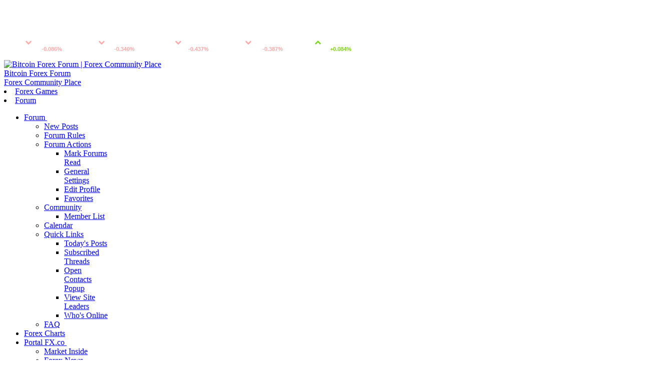

--- FILE ---
content_type: text/html; charset=UTF-8
request_url: https://forex-bitcoin.com/forums/14-ethereum-trading-discussion?s=6e6d81ebea88882c79a37a4d9e858bca
body_size: 28169
content:
<!DOCTYPE html PUBLIC "-//W3C//DTD XHTML 1.0 Transitional//EN" "http://www.w3.org/TR/xhtml1/DTD/xhtml1-transitional.dtd">
<!-- BEGIN TEMPLATE: FORUMDISPLAY -->

<html xmlns="http://www.w3.org/1999/xhtml" dir="ltr" lang="en" id="vbulletin_html">
<head>
	<!-- BEGIN TEMPLATE: headinclude -->
<meta http-equiv="Content-Type" content="text/html; charset=UTF-8" />
<meta id="e_vb_meta_bburl" name="vb_meta_bburl" content="https://forex-bitcoin.com" />
<base href="https://forex-bitcoin.com/" /><!--[if IE]></base><![endif]-->
<meta name="generator" content="vBulletin 4.2.3" />
<meta http-equiv="X-UA-Compatible" content="IE=9" />
<meta name="viewport" content="width=device-width, initial-scale=1.0">

	<link rel="Shortcut Icon" href="favicon.ico" type="image/x-icon" />


		<meta name="keywords" content="Ethereum Trading Discussion, forex,forum,bitcoin,forex bitcoin,bitcoin forex forum" />
		<meta name="description" content="In this topic, you will find many opinions about another popular cryptocurrency in the world, the etherium." />

<meta name="yandex-verification" content="5dd40a2d2113f8d7" />





	<script>
		var yuipath = 'clientscript/yui';
		var yuicombopath = '';
		var remoteyui = false;
	</script>

<link rel="preload" as="script" href="https://forex-bitcoin.com/gzip.php?src=./clientscript/desctop.js" />
<script type="text/javascript" src="https://forex-bitcoin.com/gzip.php?src=./clientscript/desctop.js"></script>
<script type="text/javascript">
<!--
	var SESSIONURL = "s=c5026f5f6a252cc50d5da24fb08ab22b&";
	var SECURITYTOKEN = "1768635495-591c52fdc8a377e09ed77bc76e2fce969c549238";
	var IMGDIR_MISC = "images/metro/bitcoin/misc";
	var IMGDIR_BUTTON = "images/metro/bitcoin/buttons";
	var vb_disable_ajax = parseInt("0", 10);
	var SIMPLEVERSION = "423";
	var BBURL = "https://forex-bitcoin.com";
	var LOGGEDIN = 0 > 0 ? true : false;
	var THIS_SCRIPT = "forumdisplay";
	var RELPATH = "forums/14-ethereum-trading-discussion";
	var PATHS = {
		forum : "",
		cms   : "",
		blog  : ""
	};
	var AJAXBASEURL = "https://forex-bitcoin.com/";
// -->
</script>




	<link rel="stylesheet" type="text/css" href="css.php?styleid=3&amp;langid=1&amp;d=1697630600&amp;td=ltr&amp;sheet=bbcode.css,editor.css,popupmenu.css,reset-fonts.css,vbulletin.css,vbulletin-chrome.css,vbulletin-formcontrols.css," />

	<!--[if lt IE 8]>
	<link rel="stylesheet" type="text/css" href="css.php?styleid=3&amp;langid=1&amp;d=1697630600&amp;td=ltr&amp;sheet=popupmenu-ie.css,vbulletin-ie.css,vbulletin-chrome-ie.css,vbulletin-formcontrols-ie.css,editor-ie.css" />
	<![endif]-->


<link rel="preload" href="https://fonts.googleapis.com/css?family=Open+Sans:400,300,600&subset=latin,cyrillic" as="font" crossorigin />
<link href='https://fonts.googleapis.com/css?family=Open+Sans:400,300,600&subset=latin,cyrillic' rel='stylesheet' type='text/css'>





<meta name="google-site-verification" content="DBzzQ8VpODvdZtMdrnm0jH-DaqzTo6BPmpEaha8lcgc" />


<!-- Google tag (gtag.js) -->
<script async src="https://www.googletagmanager.com/gtag/js?id=G-ZPX37WM3BT"></script>
<script>
  window.dataLayer = window.dataLayer || [];
  function gtag(){dataLayer.push(arguments);}
  gtag('js', new Date());

  gtag('config', 'G-ZPX37WM3BT');
</script>
<meta name="yandex-verification" content="4e429f4af3400c74" />
<!-- END TEMPLATE: headinclude -->
	<title>Ethereum Trading Discussion</title>
	
	<script type="text/javascript" src="clientscript/vbulletin_read_marker.js?v=423"></script>
	
	
		<link rel="stylesheet" type="text/css" href="css.php?styleid=3&amp;langid=1&amp;d=1697630600&amp;td=ltr&amp;sheet=toolsmenu.css,forumbits.css,forumdisplay.css,threadlist.css,options.css" />
	
	<!--[if lt IE 8]>
	<script type="text/javascript" src="clientscript/vbulletin-threadlist-ie.js?v=423"></script>
		<link rel="stylesheet" type="text/css" href="css.php?styleid=3&amp;langid=1&amp;d=1697630600&amp;td=ltr&amp;sheet=toolsmenu-ie.css,forumbits-ie.css,forumdisplay-ie.css,threadlist-ie.css,options-ie.css" />
	<![endif]-->
	<!-- BEGIN TEMPLATE: headinclude_bottom -->
<link rel="stylesheet" type="text/css" href="css.php?styleid=3&amp;langid=1&amp;d=1697630600&amp;td=ltr&amp;sheet=additional.css" />


<!-- END TEMPLATE: headinclude_bottom -->
<script type="text/javascript" src="clientscript/user_favorites.js"></script>
</head>
<body>
<!-- BEGIN TEMPLATE: header -->



<!-- /Yandex.Metrika counter -->
<script type="text/javascript" >
(function (d, w, c) {
(w[c] = w[c] || []).push(function() {
try {
w.yaCounter46524468 = new Ya.Metrika(
{ id:46524468, clickmap:true, trackLinks:true, accurateTrackBounce:true, webvisor:true }
);
} catch(e) { }
});
var n = d.getElementsByTagName("script")[0],
s = d.createElement("script"),
f = function ()
{ n.parentNode.insertBefore(s, n); }
;
s.type = "text/javascript";
s.async = true;
s.src = "https://mc.yandex.ru/metrika/watch.js";
if (w.opera == "[object Opera]")
{ d.addEventListener("DOMContentLoaded", f, false); }
else
{ f(); }
})(document, window, "yandex_metrika_callbacks");
</script>
<noscript><div><img src="https://mc.yandex.ru/watch/46524468" style="position:absolute; left:-9999px;" alt="" /></div></noscript>
<!-- /Yandex.Metrika counter -->


<link rel="stylesheet" type="text/css" href="css.php?styleid=3&amp;langid=1&amp;d=1697630600&amp;td=ltr&amp;sheet=tailwind.css" />

<!-- END TEMPLATE: header -->
<script> addThemeToFavImg(); </script>
<!-- BEGIN TEMPLATE: navbar -->
<div id="top">
<div class="
      bg-no-repeat bg-primary bg-cover
      h-20
      uppercase
      text-white
      px-4
      flex
      items-center
      justify-between" 
    style="
        height: 100px;
	background-image: url(images/metro/bitcoin/background-header.png);
	background-repeat: no-repeat;
	background-position: left top;
	position: relative;"
> 

<div style="
    background: transparent;
    color: transparent;
    width: 571px;
    position: fixed;
    font-size: 23px;
    left: 10px;
"><a href="/" style="
    background: transparent;
    color: transparent;
">Forex Bitcoin Forum</a>
</div>

<h2 class="font-travels text-xl md:text-2xl" style="/*display:none; NEWYEAR*/"><a href="/" style="color: #fff; text-decoration: none;">Bitcoin Forex Forum</></h2>
<div class="header-inf">
	<!-- We can use MT5 Informer -->
	<iframe id="quotes_tick" frameborder="0" width="880" height="49px" scrolling="no"></iframe>
	<!-- We can use MT5 Informer -->
	<!-- We can Also Use MQL5 -->
</div>
<script>
    // This is quoted with js due to avoid page break for Indo languages in edit options and profile
    var quotes = "";
    
    var lang = "en";
    
    var url = "https://informers.mt5.com/"+lang+"/tick_quotes/run/transparent=1&quotes="+encodeURIComponent(quotes);
    document.getElementById("quotes_tick").src = url;
</script>
</div>
<a name="top" href="forum.php?s=c5026f5f6a252cc50d5da24fb08ab22b" class="logo-image hidden"><img src="images/metro/logo.svg" alt="Bitcoin Forex Forum | Forex Community Place" /><div><div>Bitcoin Forex Forum</div><div>Forex Community Place</div></div></a>
<div>
	<!-- <ul id="navtabs" class="text-white hidden lg:flex xl:space-x-10 lg:space-x-6">-->

<div id="header-fixed" class="bg-primary flex items-center px-4 h-[53px]" style="z-index: 2000;">
		
		<!-- BEGIN TEMPLATE: navbar_tabs -->

	
		<li  id="tab_nduw_607">
			<a target="_blank" class="navtab" href="http://forex-bitcoin.com/misc.php?do=page&template=shotgame&tabid=44"><span>Forex Games</span></a>
		</li>
		
		

	
		<li class="selected" id="vbtab_forum">
			<a class="navtab" href="forum.php?s=c5026f5f6a252cc50d5da24fb08ab22b"><span>Forum</span></a>
		</li>
		
		
			<ul id="navmenu" class="text-white hidden lg:flex xl:space-x-10 lg:space-x-6">
				
					
						<li class="popupmenu" id="menu_nda2_358">
							<a class="text-white popupctrl" href="javascript://">
                                                           Forum
                                                            <svg class="ml-1.5" width="9" height="6" fill="none" xmlns="http://www.w3.org/2000/svg">
                                                                <path d="M1.7.3A1 1 0 00.3 1.7L1.7.3zm2.8 4.2l-.7.7a1 1 0 001.4 0l-.7-.7zm4.2-2.8A1 1 0 
                                                                  007.3.3l1.4 1.4zm-8.4 0l3.5 3.5 1.4-1.4L1.7.3.3 1.7zm4.9 3.5l3.5-3.5L7.3.3 3.8 3.8l1.4 1.4z" 
                                                                  fill="#fff">
                                                                </path>
                                                            </svg>     
                                                        </a>
							<ul class="popupbody popuphover" style="width:130px;">
								

    <li id="vbflink_newposts"><a href="search.php?s=c5026f5f6a252cc50d5da24fb08ab22b&amp;do=getnew&amp;contenttype=vBForum_Post">New Posts</a></li>

								

    <li id="link_mzm3_696"><a href="misc.php?do=showrules">Forum Rules</a></li>

								

    <li id="link_ndew_459" class="sub_navbar_menu "><a href="javascript:void(0)">Forum Actions</a>
        <ul class="popupbody" style="left: 135px;top: 82px;">
            <li><a href="forumdisplay.php?s=c5026f5f6a252cc50d5da24fb08ab22b&amp;do=markread&amp;markreadhash=1768635495-591c52fdc8a377e09ed77bc76e2fce969c549238">Mark Forums Read
                </a>
            </li>
            <li><a href="profile.php?s=c5026f5f6a252cc50d5da24fb08ab22b&amp;do=editoptions">General Settings</a></li>
            <li><a href="profile.php?s=c5026f5f6a252cc50d5da24fb08ab22b&amp;do=editprofile">Edit Profile</a></li>
            <li><a href="favorites.php">Favorites</a></li>
        </ul>
    </li>

								

    <li id="link_ndew_101" class="sub_navbar_menu">
        <a  href="javascript:void(0)">Community</a>
        <ul class="popupbody" style="left: 135px; top: 122px;">
            
							
							
							
							
								<li><a href="memberlist.php?s=c5026f5f6a252cc50d5da24fb08ab22b">Member List</a></li>
							
							
        </ul>
    </li>

								

    <li id="vbflink_calendar"><a href="calendar.php?s=c5026f5f6a252cc50d5da24fb08ab22b">Calendar</a></li>

								

    <li id="link_ndew_983" class="sub_navbar_menu"><a href="javascript:void(0)">Quick Links</a>
        <ul class="popupbody" style="; left: 135px;     
              top: 205px;">
            <li><a href="search.php?s=c5026f5f6a252cc50d5da24fb08ab22b&amp;do=getdaily&amp;contenttype=vBForum_Post">Today's Posts
               </a>
            </li>
            <li><a href="subscription.php?s=c5026f5f6a252cc50d5da24fb08ab22b">Subscribed Threads</a></li>
            <li><a href="javascript://" onclick="window.open(getBaseUrl() + 'misc.php?s=c5026f5f6a252cc50d5da24fb08ab22b&amp;do=buddylist&amp;focus=1','buddylist','statusbar=no,menubar=no,toolbar=no,scrollbars=yes,resizable=yes,width=250,height=300'); return false;">Open Contacts Popup
                </a>
            </li>
            <li><a href="showgroups.php?s=c5026f5f6a252cc50d5da24fb08ab22b">View Site Leaders</a></li>
            <li><a href="online.php?s=c5026f5f6a252cc50d5da24fb08ab22b">Who's Online</a></li>
        </ul>
    </li>

								

    <li id="vbflink_faq"><a href="faq.php?s=c5026f5f6a252cc50d5da24fb08ab22b">FAQ</a></li>

								
							</ul>
						</li>
					
				
					
						
							<li id="link_ndew_901"><a class="text-white" target="_blank" href="https://www.fx.co/quote/bitcoin">Forex Charts</a></li>
						
					
				
					
						<li class="popupmenu" id="menu_ndew_467">
							<a class="text-white popupctrl" href="javascript://">
                                                           Portal FX.co
                                                            <svg class="ml-1.5" width="9" height="6" fill="none" xmlns="http://www.w3.org/2000/svg">
                                                                <path d="M1.7.3A1 1 0 00.3 1.7L1.7.3zm2.8 4.2l-.7.7a1 1 0 001.4 0l-.7-.7zm4.2-2.8A1 1 0 
                                                                  007.3.3l1.4 1.4zm-8.4 0l3.5 3.5 1.4-1.4L1.7.3.3 1.7zm4.9 3.5l3.5-3.5L7.3.3 3.8 3.8l1.4 1.4z" 
                                                                  fill="#fff">
                                                                </path>
                                                            </svg>     
                                                        </a>
							<ul class="popupbody popuphover" style="width:130px;">
								

    <li id="link_ndew_130"><a target="_blank" href="https://www.fx.co/analysis">Market Inside</a></li>

								

    <li id="link_ndew_132"><a target="_blank" href="https://www.fx.co/forex_news">Forex News</a></li>

								
							</ul>
						</li>
					
				
					
						
							<li id="link_ndew_340"><a class="text-white" target="_blank" href="https://www.fx.co/monitoring">Monitoring</a></li>
						
					
				
					
						
							<li id="link_ndew_391"><a class="text-white" target="_blank" href="https://www.fx.co/forex-tv">Forex TV</a></li>
						
					
				
					
						<li class="popupmenu" id="menu_ndew_812">
							<a class="text-white popupctrl" href="javascript://">
                                                           Forex Games
                                                            <svg class="ml-1.5" width="9" height="6" fill="none" xmlns="http://www.w3.org/2000/svg">
                                                                <path d="M1.7.3A1 1 0 00.3 1.7L1.7.3zm2.8 4.2l-.7.7a1 1 0 001.4 0l-.7-.7zm4.2-2.8A1 1 0 
                                                                  007.3.3l1.4 1.4zm-8.4 0l3.5 3.5 1.4-1.4L1.7.3.3 1.7zm4.9 3.5l3.5-3.5L7.3.3 3.8 3.8l1.4 1.4z" 
                                                                  fill="#fff">
                                                                </path>
                                                            </svg>     
                                                        </a>
							<ul class="popupbody popuphover" style="width:130px;">
								

    <li id="link_ndew_536"><a target="_blank" href="http://forex-bitcoin.com/misc.php?do=page&template=shotgame">Forex Hunting Trader</a></li>

								

    <li id="link_ndew_273"><a target="_blank" href="http://forex-bitcoin.com/misc.php?do=page&template=catch_forex">Catch Money</a></li>

								
							</ul>
						</li>
					
				

			</ul>

<form action="search.php?do=process" method="post" id="navbar_search1" style="display: contents;">
<div class="relative sm:h-full ml-auto" id="globalsearch">
  <!-- <input class="w-64 hidden sm:block px-4" type="text" placeholder="Search"> -->

<input type="text" id="lsa_input"  value="" name="query" class="w-64 hidden sm:block px-4 box-border h-full" tabindex="99" placeholder="Search"  onclick="clearVal()" style="outline: none;"/>

  <input type="submit" class="searchbutton" name="submit" onclick="document.getElementById('navbar_search1').submit;" tabindex="100" style="position: relative;left: 215px;top: -34px;width: 24px;z-index: 1;opacity: 0;">
<button type="submit" title="Search" style="cursor: pointer;">
       <svg style="transform: scale(.9);" class="sm:absolute right-3 top-1/2 sm:-translate-y-1/2 stroke-current text-white sm:text-black
            " width="21" height="22" fill="none" xmlns="http://www.w3.org/2000/svg">
            <circle cx="8" cy="8" r="7" stroke-width="2"></circle>
            <path d="M13 14l6.5 6.5" stroke-width="2" stroke-linecap="round"></path>
          </svg>
</button>


    <input type="hidden" name="securitytoken" value="1768635495-591c52fdc8a377e09ed77bc76e2fce969c549238" />
    <input type="hidden" name="do" value="process" />
    <!--<input type="submit" class="searchbutton" name="submit" onclick="document.getElementById('navbar_search').submit;" tabindex="100">-->
  </form>
</div>
<div class="advanced_search">
<span>
    <a href="search.php?s=c5026f5f6a252cc50d5da24fb08ab22b" accesskey="4" 
      style="color: #fff;">Advanced Search
    </a>
</span>
</div>
<div class="flex space-x-4">
   


        <a class="flex items-center text-white whitespace-nowrap pointer" onclick="on()">
          <svg class="mr-3" width="19" height="26" fill="none" xmlns="http://www.w3.org/2000/svg">
            <path d="M14.19 7.1V5a4 4 0 00-4-4H5a4 4 0 00-4 4v16a4 4 0 004 4h5.19a4 4 0 004-4v-1.9M19 13.36H7.49m0 0l3.45-3.6m-3.45 3.6l3.45 3.6" stroke="#fff" stroke-width="2"></path>
          </svg>
          Log in
        </a>
        <!--<a class="flex items-center text-white" href="register.php?s=c5026f5f6a252cc50d5da24fb08ab22b">-->
<a class="flex items-center text-white" href="register.php">
          <svg class="mr-3" width="17" height="28" fill="none" xmlns="http://www.w3.org/2000/svg">
            <path d="M16 28V18a4 4 0 00-4-4H5a4 4 0 00-4 4v10" stroke="#fff" stroke-width="2"></path>
            <circle cx="8.5" cy="5.5" r="4.5" stroke="#fff" stroke-width="2"></circle>
          </svg>
          Register
        </a>
      </div>





<div class="overlay_box" style="display:none">
<div class="w-80 mx-auto rounded-md my-10 overflow-hidden shadow-lg">
    <div class="bg-third flex items-center justify-between px-4 h-10">
      <h2 class="text-lg text-white">Sign In</h2>
<div onclick="off()">
      <svg width="13" height="13" fill="none" xmlns="http://www.w3.org/2000/svg">
          <path d="M12 1L1 12M1 1l11 11" stroke="#fff" stroke-width="2" />
      </svg>
</div>
    </div>
<form id="navbar_loginform" action="login.php?s=c5026f5f6a252cc50d5da24fb08ab22b&amp;do=login" method="post" 
   onsubmit="md5hash(vb_login_password, vb_login_md5password, vb_login_md5password_utf, 0)">
    <div class="py-7 px-6 background-white">
      <div class="flex flex-col space-y-6">
        <input class="py-4 px-4 focus:outline-none" type="text" id="vb_login_username" maxlength="25" name="vb_login_username" accesskey="u" tabindex="1" placeholder="Name"/>
        <input class="py-4 px-4 focus:outline-none" type="password" id="vb_login_password" maxlength="50" name="vb_login_password" tabindex="1" placeholder="Password"/>

<span><img class="" style="width: 20px;height: 20px;position: relative;right: -108px;top: -58px;"
                               src="/images/buttons/hide_aaaaaa.png" onclick='showPassword("vb_login_password",this)'
                               alt=""></span>

      </div>
      <label class="text-base tracking-wide flex items-center mt-4" for="agree">
        <input class="w-5 h-5 border-none bg-gray-1 mr-3" type="checkbox" id="agree"/>
        Remember
      </label>

<input type="hidden" name="s" value="c5026f5f6a252cc50d5da24fb08ab22b" />
<input type="hidden" name="securitytoken" value="1768635495-591c52fdc8a377e09ed77bc76e2fce969c549238" />
<input type="hidden" name="do" value="login" />
<input type="hidden" name="vb_login_md5password" />
<input type="hidden" name="vb_login_md5password_utf" />
<input type="hidden" name="test_hidden_current_time" id="test_hidden_current_time"  />
</form>



<div class="mt-3">
        <a class="text-base text-blue-400 hover:underline" href="login.php?do=lostpw">
        Forgot username or password?</a>
      </div>

      <button class="py-3.5 bg-third w-full text-base text-white mt-6">
        Sign In
      </button>
      <div class="mt-2 text-center">
        <a class="text-base hover:underline" href="register.php?s=c5026f5f6a252cc50d5da24fb08ab22b">Registration</a>
      </div>
    </div>
<div class="line"></div>
    <div class="border-t border-gray-300 py-6 background-white">
      <h2 class="text-base text-center">Login with social networks</h2>

      <div class="flex justify-center">
        <ul class="flex space-x-6 mt-6">
          <li>
            <a href="#">
            <button class="oauth-link" data-provider="Facebook" title="Facebook">
              <svg width="26" height="26" viewBox="0 0 26 26" fill="none" xmlns="http://www.w3.org/2000/svg">
                <path
                  d="M22.75 0H3.25C1.45762 0 0 1.45762 0 3.25V22.75C0 24.5424 1.45762 26 3.25 26H22.75C24.5424 26 26 24.5424 26 22.75V3.25C26 1.45762 24.5424 0 22.75 0Z"
                  fill="#1976D2"
                />
                <path
                  d="M21.9375 13H17.875V9.75C17.875 8.853 18.603 8.9375 19.5 8.9375H21.125V4.875H17.875C15.1824 4.875 13 7.05738 13 9.75V13H9.75V17.0625H13V26H17.875V17.0625H20.3125L21.9375 13Z"
                  fill="#FAFAFA"
                />
              </svg>
            </button>
            </a>
          </li>
          <li>
            <a href="#">
            <button class="oauth-link" data-provider="Google" title="Google">
             <svg width="26" height="26" fill="none" xmlns="http://www.w3.org/2000/svg">
                <g clip-path="url(#clip0)">
                  <path
                    d="M5.76 15.71l-.9 3.38-3.31.07a12.94 12.94 0 01-.1-12.14l2.95.54 1.29 2.93a7.73 7.73 0 00.07 5.22z"
                    fill="#FBBB00"
                  />
                  <path
                    d="M25.77 10.57a13.01 13.01 0 01-4.63 12.57l-3.71-.2-.53-3.27a7.75 7.75 0 003.34-3.96h-6.95v-5.14h12.48z"
                    fill="#518EF8"
                  />
                  <path
                    d="M21.14 23.14a13 13 0 01-19.59-3.98l4.21-3.45a7.73 7.73 0 0011.14 3.96l4.24 3.47z"
                    fill="#28B446"
                  />
                  <path
                    d="M21.3 3l-4.21 3.44a7.73 7.73 0 00-11.4 4.05L1.45 7.02A13 13 0 0121.3 3z"
                    fill="#F14336"
                  />
                </g>
                <defs>
                  <clipPath id="clip0">
                    <path fill="#fff" d="M0 0h26v26H0z" />
                  </clipPath>
                </defs>
              </svg>
            </button>
            </a>
          </li>
          <li>
            <a href="#">
            <button class="oauth-link" data-provider="Twitter" title="Twitter">
              <svg width="32" height="26" fill="none" xmlns="http://www.w3.org/2000/svg">
                <path
                  d="M32 3.08c-1.19.52-2.46.87-3.78 1.03A6.52 6.52 0 0031.11.5a13.11 13.11 0 01-4.16 1.59 6.57 6.57 0 00-11.2 5.98A18.57 18.57 0 012.23 1.2a6.57 6.57 0 002.02 8.77 6.48 6.48 0 01-2.97-.81v.07a6.59 6.59 0 005.26 6.44 6.55 6.55 0 01-2.97.1 6.62 6.62 0 006.13 4.58 13.18 13.18 0 01-9.7 2.7A18.47 18.47 0 0010.06 26c12.08 0 18.68-10 18.68-18.67 0-.29-.01-.57-.03-.85 1.3-.92 2.4-2.07 3.29-3.4z"
                  fill="#03A9F4"
                />
              </svg>
            </button>
            </a>
          </li>
          <li>
            <a href="#">
            <button class="oauth-link" data-provider="linkedin" title="LinkedIn">
              <svg width="26" height="26" fill="none" xmlns="http://www.w3.org/2000/svg">
                <path
                  d="M26 26v-9.54c0-4.66-1-8.25-6.46-8.25a5.66 5.66 0 00-5.1 2.8h-.07V8.64H9.2V26h5.38v-8.6c0-2.26.43-4.45 3.23-4.45 2.76 0 2.8 2.59 2.8 4.6V26H26zM.43 8.64h5.39V26H.42V8.64zM3.12 0A3.12 3.12 0 000 3.12c0 1.73 1.4 3.15 3.12 3.15a3.15 3.15 0 003.12-3.15C6.24 1.4 4.84 0 3.12 0z"
                  fill="#0077B5"
                />
              </svg>
            </button>
            </a>
          </li>
        </ul>
      </div>
    </div>
  </div>
</div>
<script>

(function ($) {
        $(document).on("click","#tabmenu", function () {
            if ($(".semihide").css('visibility') !== 'hidden') {

                
                $(".semihide").hide();
                    $(".semihide").css('visibility', 'hidden');
                   
            }
            else {
               
                $(".semihide").show();
                $(".semihide").css('visibility', 'visible');
                
            }
        });
    })(jQuery);

</script>
<script>
/*
document.getElementById("tabmenu").addEventListener("click", showtabMenu);

function showtabMenu() {
  if(document.getElementById("semihide").style.visibility = "hidden"){
     document.getElementById("semihide").style.visibility = "visible";
  }else{
     document.getElementById("semihide").style.visibility = "hidden";
  }
} */

function CloseDropDown() {
   var buttonDrop= document.querySelector('#dropdown');
   var buttonGrid= document.querySelector('#grid');
      if (buttonGrid.style.display = 'grid') {
      buttonGrid.style.display = 'none';
   }
}
function showDropDown(element) {
   var menu = $('#dropdown');
   var menuBtn= $('#grid');
   var listElement = element.parentNode.getElementsByTagName('ul').item(0);
console.log(listElement);
    if(listElement.getAttribute('style')=="display:grid;"){
        listElement.setAttribute('style','display:none;');
    }else{
        listElement.setAttribute('style','display:grid;');
    }
$(document).click( function(e){
  if (!menuBtn.is(e.target) && !menu.is(e.target) && menu.has(e.target).length === 0) {
    menuBtn.hide();
  }
  e.stopPropagation();
});
}


function showPassword(id,dom) {
    var x = document.getElementById(id);
    if (x.type === "text") {
        x.type = "password";
        dom.src = '/images/buttons/hide_aaaaaa.png';
    }else {
        x.type = "text";
        dom.src = '/images/buttons/view_aaaaaa.png';
    }
}
</script>

<style>
input#lsa_input {
    width: 315px !important;
}

input:-webkit-autofill,
  input:-webkit-autofill:focus {
    transition: background-color 600000s 0s, color 600000s 0s;
  }

</style>
<!-- END TEMPLATE: navbar_tabs -->
		
	</div>
	<!--</ul>-->
	<div id="toplinks" class="toplinks hidden">
		
				
<script type="text/javascript" src="https://forex-bitcoin.com/gzip.php?src=./clientscript/vbulletin_md5.js"></script>
			<form id="navbar_loginform" action="login.php?s=c5026f5f6a252cc50d5da24fb08ab22b&amp;do=login" method="post" onsubmit="md5hash(vb_login_password, vb_login_md5password, vb_login_md5password_utf, 0)">
				<fieldset id="logindetails" class="">
					<div>
						<input type="text" class="textbox" name="vb_login_username" id="navbar_username" size="10" accesskey="u" tabindex="101" placeholder="User Name" maxlength="25" />
						<input type="password" class="textbox" tabindex="102" name="vb_login_password" id="navbar_password" size="10" placeholder="Password" maxlength="50" value="" />						               
                        
						<input type="submit" class="loginbutton" tabindex="104" value="Log in" title="Enter your username and password in the boxes provided to login, or click the 'register' button to create a profile for yourself." accesskey="s" />
<div id="remember" class="remember">
							<label for="cb_cookieuser_navbar"><input type="checkbox" name="cookieuser" value="1" id="cb_cookieuser_navbar" class="cb_cookieuser_navbar" accesskey="c" tabindex="103" /> Remember Me?</label>
						</div> 
					</div>
				</fieldset>
				<input type="hidden" name="s" value="c5026f5f6a252cc50d5da24fb08ab22b" />
				<input type="hidden" name="securitytoken" value="1768635495-591c52fdc8a377e09ed77bc76e2fce969c549238" />
				<input type="hidden" name="do" value="login" />
				<input type="hidden" name="vb_login_md5password" />
				<input type="hidden" name="vb_login_md5password_utf" />
			</form>
                        <div>
<style>
.oauth-links-wrap {
    display: inline-flex !important;
    padding: 7px;
    align-items:center;
    justify-content: center;
    flex-wrap: wrap;
}
.oauth-links-wrap > *:not(:last-child) {
    margin-right: 5px;
}
.oauth-link {
    display: inline-block;
    width: 26px;
    height: 26px;
    background-size: contain;
    background-repeat: no-repeat;
    background-color: #fff;
    border-radius: 4px;
    border: 0;
    outline: 0;
    cursor: pointer;
}
.oauth-link:hover {
    opacity: 0.6;
}
.oauth-link.google {
    background-image: url(https://investsocial.com/oauth/icons/google.png);
}
.oauth-link.facebook {
    background-image: url(https://investsocial.com/oauth/icons/facebook.png);
}
.oauth-link.twitter {
    background-image: url(https://investsocial.com/oauth/icons/twitter.png);
}
.oauth-link.linkedin {
    background-image: url(https://investsocial.com/oauth/icons/linkedin.png);
}
.oauth-link.yandex {
    background-image: url(https://investsocial.com/oauth/icons/yandex.png);
}
.oauth-link.vk {
    background-image: url(https://investsocial.com/oauth/icons/vk.png);
}
.oauth-link.ok {
    background-image: url(https://investsocial.com/oauth/icons/ok.png);
}
.oauth-link.mailru {
    background-image: url(https://investsocial.com/oauth/icons/mailru.png);
}
.oauth-link.telegram {
    background-image: url(https://investsocial.com/oauth/icons/telegram.png);
}
</style><script>
var origin = "https://investsocial.com";
function popupwindow(url, title, w, h) {
    var y = window.outerHeight / 2 + window.screenY - ( h / 2)
    var x = window.outerWidth / 2 + window.screenX - ( w / 2)
    return window.open(url, title, "toolbar=no, location=no, directories=no, status=no, menubar=no, scrollbars=no, resizable=no, copyhistory=no, width=" + w + ", height=" + h + ", top=" + y + ", left=" + x);
} 
window.addEventListener("DOMContentLoaded",function(ev) {
window.addEventListener("message", (event) => {
    console.log(event);
  if (event.origin !== origin)
    return;
    if(event.data && event.data.email) {
        window.location = "https://forex-bitcoin.com/oauth.php?action=login&email="+event.data.email+"&secret="+event.data.secret+"&token="+event.data.token+"&profile="+event.data.profile+"&access_token="+event.data.access_token+"&provider="+event.data.provider;
    }
}, false);
const oauthItems = document.querySelectorAll(".oauth-link");
oauthItems.forEach(function(item) {
    item.addEventListener("click",function(e){
        let provider = this.getAttribute("data-provider");
        if(provider) {
            popupwindow(origin+"/oauth/callback.php?provider="+provider+"&forum=https://forex-bitcoin.com&secret=8e3d5b848b2b929406908cbc101844db","Sign in with "+provider,500,500);
        }
    });
});
});
</script>
    <button class="oauth-link facebook" data-provider="Facebook" title="Facebook"></button>
    <button class="oauth-link google" data-provider="Google" title="Google"></button>
    <button class="oauth-link twitter" data-provider="Twitter" title="Twitter"></button>
    <button class="oauth-link linkedin" data-provider="linkedin" title="LinkedIn"></button>
</div>
			<ul class="nouser">
			
				<li><a href="register.php?s=c5026f5f6a252cc50d5da24fb08ab22b" rel="nofollow">Register</a></li>
			
				<li>|</li>
				<li><a href="login.php?do=lostpw?s=c5026f5f6a252cc50d5da24fb08ab22b">restore password</a></li>
			</ul>
		
	</div>
</div>
</div>
</div>
</div>
<div class="body_wrapper">




<button id="creepingLine" onclick="toggleCreepingLine()" style="/*display:none*/">➔</button>
<div class="marquee" id="marqueeDiv" style="/*display:none;*/overflow: hidden;">
<marquee onmouseout="this.start()" onmouseover="this.stop()"><span style="color: #292929;">

<b>
<!-- BEGIN TEMPLATE: navbar_noticebit -->



	Dear friends! All bonus programs on the forum are temporarily suspended.&nbsp;&nbsp;&nbsp;&nbsp;&nbsp;&nbsp;
<!-- END TEMPLATE: navbar_noticebit --><!-- BEGIN TEMPLATE: navbar_noticebit -->



	If this is your first visit, be sure to
		check out the <a href="faq.php?s=c5026f5f6a252cc50d5da24fb08ab22b" target="_blank"><b>FAQ</b></a> by clicking the
		link above. You may have to <a href="register.php?s=c5026f5f6a252cc50d5da24fb08ab22b" target="_blank"><b>register</b></a>
		before you can post: click the register link above to proceed. To start viewing messages,
		select the forum that you want to visit from the selection below.&nbsp;&nbsp;&nbsp;&nbsp;&nbsp;&nbsp;
<!-- END TEMPLATE: navbar_noticebit -->
</b>

</span></marquee>

</div>




<div id="breadcrumb" class="breadcrumb">
	<ul class="floatcontainer">
		<li class="navbithome"><a href="index.php?s=c5026f5f6a252cc50d5da24fb08ab22b" accesskey="1"><img style="width:12px;height:12px;" src="images/metro/bitcoin/misc/navbit-home.png" alt="Home" /></a></li>
		<!-- BEGIN TEMPLATE: navbar_link -->

	<li class="navbit"><a href="forum.php?s=c5026f5f6a252cc50d5da24fb08ab22b">Forum</a></li>

<!-- END TEMPLATE: navbar_link --><!-- BEGIN TEMPLATE: navbar_link -->

	<li class="navbit"><a href="forums/9-ethereum?s=c5026f5f6a252cc50d5da24fb08ab22b">Ethereum</a></li>

<!-- END TEMPLATE: navbar_link -->
		<!-- BEGIN TEMPLATE: navbar_link -->

	<li class="navbit lastnavbit"><span>Ethereum Trading Discussion</span></li>

<!-- END TEMPLATE: navbar_link -->
	</ul>
	<hr />
</div>
<!-- BEGIN TEMPLATE: ad_navbar_below -->

<!-- END TEMPLATE: ad_navbar_below -->
<!-- BEGIN TEMPLATE: ad_global_below_navbar -->

<!-- END TEMPLATE: ad_global_below_navbar -->

	<form action="profile.php?do=dismissnotice" method="post" id="notices" class="notices">
		<input type="hidden" name="do" value="dismissnotice" />
		<input type="hidden" name="s" value="s=c5026f5f6a252cc50d5da24fb08ab22b&amp;" />
		<input type="hidden" name="securitytoken" value="1768635495-591c52fdc8a377e09ed77bc76e2fce969c549238" />
		<input type="hidden" id="dismiss_notice_hidden" name="dismiss_noticeid" value="" />
		<input type="hidden" name="url" value="" />
		<ol>
<!-- Start// .slider -->
<div class="clearfix"></div>
<div id="newnav_notice" class="slider">
  <div class="slide_viewer">
    <div class="slide_group">
        <!-- BEGIN TEMPLATE: navbar_noticebit -->



	Dear friends! All bonus programs on the forum are temporarily suspended.&nbsp;&nbsp;&nbsp;&nbsp;&nbsp;&nbsp;
<!-- END TEMPLATE: navbar_noticebit --><!-- BEGIN TEMPLATE: navbar_noticebit -->



	If this is your first visit, be sure to
		check out the <a href="faq.php?s=c5026f5f6a252cc50d5da24fb08ab22b" target="_blank"><b>FAQ</b></a> by clicking the
		link above. You may have to <a href="register.php?s=c5026f5f6a252cc50d5da24fb08ab22b" target="_blank"><b>register</b></a>
		before you can post: click the register link above to proceed. To start viewing messages,
		select the forum that you want to visit from the selection below.&nbsp;&nbsp;&nbsp;&nbsp;&nbsp;&nbsp;
<!-- END TEMPLATE: navbar_noticebit -->
    </div>
    <div class="slide_buttons"></div>
  </div>
</div>
<div class="directional_nav">
  <div class="previous_btn" title="Previous">
    <i style="font-size: 24px" class="fa"></i>
  </div>
  <div class="next_btn" title="Next">
    <i style="font-size: 24px" class="fa"></i>
  </div>
</div>
<!-- End // .slider -->

		</ol>
	</form>



<style>
.marquee {
    /* background: #cc3433; */
    padding: 10px;
    margin-top: -25px;
    margin-left: -50px;
    width: Calc(100% + 80px) !important;
    border-bottom: 1px solid #292929;
}

#toggleButton {
    position: absolute;
    right: 10px;
    top: 10px; /* or wherever you want the button to appear */
    background-color: #FFFFFF;
    border: none;
    font-size: 20px;
    cursor: pointer;
}

#marqueeDiv {
    transition: width 0.5s ease-in-out;
    
    overflow: hidden;
}

#creepingLine {
    position: absolute;
    background-color: #292929;
    color: white;
    padding: 5px;
    border: none;
    font-size: 20px;
    cursor: pointer;
    transition: all 0.3s ease-in-out;
    right: 0;
    margin-top: -25px;
       z-index: 1;
}


div#newnav_notice {
    display: none;
}


</style>

<script>
function toggleCreepingLine() {
    var div = document.getElementById("marqueeDiv");
    var button = document.getElementById("creepingLine");
    
    if (div.style.display === "none" || div.style.width === "0%") {
        div.style.display = "block";
        div.style.width = "100%";
        button.innerHTML = "➔";
    } else {
        div.style.width = "0%";
        setTimeout(() => {
            div.style.display = "none";
        }, 500); // Matches the 0.5s transition time
        button.innerHTML = "⬅";
    }
}

</script>
<!-- END TEMPLATE: navbar -->

<div id="above_threadlist" class="above_threadlist">

	
	<div class="threadpagenav">
		<!-- BEGIN TEMPLATE: pagenav -->
<form action="forums/14-ethereum-trading-discussion?s=c5026f5f6a252cc50d5da24fb08ab22b" method="get" class="pagination popupmenu nohovermenu">
<input type="hidden" name="f" value="14" /><input type="hidden" name="s" value="c5026f5f6a252cc50d5da24fb08ab22b" />
	
		<span 7 ><a href="javascript://" class="popupctrl">Page 1 of 2</a></span>
		
		
		
		<!-- BEGIN TEMPLATE: pagenav_curpage -->
<span class="selected"><a href="javascript://" title="Results 1 to 20 of 22">1</a></span>
<!-- END TEMPLATE: pagenav_curpage --><!-- BEGIN TEMPLATE: pagenav_pagelink -->
<span><a href="forums/14-ethereum-trading-discussion/page2?s=c5026f5f6a252cc50d5da24fb08ab22b" title="Show results 21 to 22 of 22">2</a></span>
<!-- END TEMPLATE: pagenav_pagelink -->
		
		
		<span  10 style="margin-top: 0px !important;" class="prev_next"><a rel="next" href="forums/14-ethereum-trading-discussion/page2?s=c5026f5f6a252cc50d5da24fb08ab22b" title="Next Page - Results 21 to 22 of 22"><img src="images/metro/bitcoin/pagination/next-right.png" alt="Next"  class="prev_img" /></a></span>
		
		
		<span 11 style="margin-top: 0px !important;" class="first_last"><a href="forums/14-ethereum-trading-discussion/page2?s=c5026f5f6a252cc50d5da24fb08ab22b" title="Last Page - Results 21 to 22 of 22">Last<img src="images/metro/bitcoin/pagination/last-right.png" alt="Last"  class="prev_img"/></a></span>
		
	
	<ul class="popupbody popuphover">
		<li class="formsubmit jumptopage" ><label>Jump to page: <input type="text" name="page" size="4" /></label> <input type="submit" class="button" value="Go" /></li>
	</ul>
</form>
<style>
    img.prev_img {
    margin-top: 0px;
    }
</style>
<!-- END TEMPLATE: pagenav -->
		<div id="threadpagestats" class="threadpagestats">Threads 1 to 20 of 22</div>
	</div>
	
</div>
<div id="pagetitle" class="pagetitle">
	<h1>Forum: <span class="forumtitle">Ethereum Trading Discussion</span></h1>
	<p class="description">In this topic, you will find many opinions about another popular cryptocurrency in the world, the etherium.</p>
</div>
	
	<div id="above_threadlist_controls" class="above_threadlist_controls toolsmenu">
		<div>
		<ul class="popupgroup forumdisplaypopups" id="forumdisplaypopups">
			<li class="popupmenu nohovermenu" id="forumtools">
				<h6><a href="javascript://" class="popupctrl" rel="nofollow">Forum Tools</a></h6>
				<ul class="popupbody popuphover">
					
						<li>
							<a href="forumdisplay.php?s=c5026f5f6a252cc50d5da24fb08ab22b&amp;do=markread&amp;f=14&amp;markreadhash=1768635495-591c52fdc8a377e09ed77bc76e2fce969c549238" rel="nofollow" onclick="return mark_forum_and_threads_read(14);">
								Mark This Forum Read
							</a>
						</li>
						
					<li><a href="forums/9-ethereum?s=c5026f5f6a252cc50d5da24fb08ab22b" rel="nofollow">View Parent Forum</a></li>
				</ul>
			</li>
                        
			<li class="popupmenu nohovermenu forumsearch menusearch" id="forumsearch">
				<h6><a href="javascript://" class="popupctrl">Search Forum</a></h6>
				<form action="search.php?do=process" method="get">
				<ul class="popupbody popuphover">
					<li>
						<input type="text" class="searchbox" name="q" value="Search..." />
						<input type="submit" class="button" value="Search" />
					</li>
					<li class="formsubmit" id="popupsearch">
						<div class="submitoptions">
							<label><input type="radio" name="showposts" value="0" checked="checked" /> Show Threads</label>
							<label><input type="radio" name="showposts" value="1" /> Show Posts</label>
						</div>
						<div class="advancedsearchlink"><a href="search.php?s=c5026f5f6a252cc50d5da24fb08ab22b&amp;search_type=1&amp;contenttype=vBForum_Post&amp;forumchoice[]=14" rel="nofollow">Advanced Search</a></div>

					</li>
				</ul>
				<input type="hidden" name="s" value="c5026f5f6a252cc50d5da24fb08ab22b" />
				<input type="hidden" name="securitytoken" value="1768635495-591c52fdc8a377e09ed77bc76e2fce969c549238" />
				<input type="hidden" name="do" value="process" />
				<input type="hidden" name="contenttype" value="vBForum_Post" />
				<input type="hidden" name="forumchoice[]" value="14" />
				<input type="hidden" name="childforums" value="1" />
				<input type="hidden" name="exactname" value="1" />
				</form>
			</li>
			
		</ul>
			
		</div>
	</div>
	



<div id="threadlist" class="threadlist">
	<form id="thread_inlinemod_form" action="inlinemod.php?forumid=14" method="post">
		<h2 class="hidden">Threads in This Forum</h2>
		<div>
			<div class="threadlisthead table">
				<div>
				<span class="threadinfo">
					<span class="threadtitle">
					
						<a href="forums/14-ethereum-trading-discussion?s=c5026f5f6a252cc50d5da24fb08ab22b&amp;sort=title&amp;order=asc" rel="nofollow">Title</a> /
						<a href="forums/14-ethereum-trading-discussion?s=c5026f5f6a252cc50d5da24fb08ab22b&amp;sort=postusername&amp;order=asc" rel="nofollow">Thread Starter</a>
					
					</span>
				</span>
				
					
						<span class="threadstats td">
						<a href="forums/14-ethereum-trading-discussion?s=c5026f5f6a252cc50d5da24fb08ab22b&amp;sort=replycount&amp;order=desc" rel="nofollow">Replies</a> / <a href="forums/14-ethereum-trading-discussion?s=c5026f5f6a252cc50d5da24fb08ab22b&amp;sort=views&amp;order=desc" rel="nofollow">Views</a></span>
						<span class="threadlastpost td">
						<a href="forums/14-ethereum-trading-discussion?s=c5026f5f6a252cc50d5da24fb08ab22b&amp;sort=lastpost&amp;order=asc" rel="nofollow">Last Post By<!-- BEGIN TEMPLATE: forumdisplay_sortarrow -->
<img class="sortarrow" src="images/metro/bitcoin/buttons/sortarrow-asc.png" alt="Reverse Sort Order" border="0" />
<!-- END TEMPLATE: forumdisplay_sortarrow --></a></span>
						
					
					
				
				</div>
			</div>
			
			
				<ol id="threads" class="threads">
					<!-- BEGIN TEMPLATE: threadbit -->
<li class="threadbit hot" id="thread_339">
	<div class="rating5 nonsticky">
		<div class="threadinfo" title="Anybody can help me? Pls. share your opinions, experiences about ETH trading.">
			<!--  status icon block -->
			<a class="threadstatus" rel="vB::AJAX" ></a>

			<!-- title / author block -->
			<div class="inner">
				<h3 class="threadtitle">
<img class="star-fav" style="cursor:pointer;width:15px;height:15px;" src="images/star-fav-0.png" title="Add/remove from favorites" id="img_339"   />
                    	

                    

					
                                        
 					
                	<a class="title" href="threads/339-looking-for-the-good-advice?s=c5026f5f6a252cc50d5da24fb08ab22b" id="thread_title_339">Looking for the good advice..</a>
				</h3>

				<div class="threadmeta">				
					<div class="author">
												
						
							<span class="label">Started by&nbsp;<a href="members/23-mr-cid?s=c5026f5f6a252cc50d5da24fb08ab22b" class="username understate" title="Started by Mr. Cid on 01-22-2018 09:08 AM">Mr. Cid</a>,&nbsp;01-22-2018&nbsp;09:08 AM</span>
						
						
						
						<!-- iconinfo -->
						<div class="threaddetails td">
							<div class="threaddetailicons">
								
								
								
								
								
								
							</div>
						</div>
					</div>
					
				</div>

			</div>
		</div>
		
		<!-- threadstats -->
		
		<ul class="threadstats td alt" title="">
			
				<li>Replies:
					
						6
					
				</li>
				<li>Views: 6,141</li>
			
			<li class="hidden">Rating5 / 5</li>
		</ul>
							
		<!-- lastpost -->
		<dl class="threadlastpost td">
		
			<dt class="lastpostby hidden">Last Post By</dt>
			<dd><!-- BEGIN TEMPLATE: memberaction_dropdown -->
<div class="popupmenu memberaction">
	<a class="username offline popupctrl" href="members/124062-chinajax?s=c5026f5f6a252cc50d5da24fb08ab22b" title="Chinajax is offline"><strong>Chinajax</strong></a>
	<ul class="popupbody popuphover memberaction_body">
		<li class="left">
			<a href="members/124062-chinajax?s=c5026f5f6a252cc50d5da24fb08ab22b" class="siteicon_profile">
				View Profile
			</a>
		</li>

<li class="left">
            <a class="usercp_folder-left" style="cursor: pointer;" href="search2.php?s=c5026f5f6a252cc50d5da24fb08ab22b&amp;do=finduser&userid=124062&contenttype=vBForum_Post&beforeafter=after&showposts=1&sortorder=desc">
                <!--<img src="images/metro/bitcoin/site_icons/forum.png" alt="" class="inlineimg" />-->
                Find latest posts
            </a>
        </li>
	
		
		
		
		<li class="left">
			<a href="http://defloration.gq/" class="siteicon_homepage">
				Visit Homepage
			</a>
		</li>
		
		
		
		
		
	</ul>
</div>
<script>

$('.memberaction_body').hover(function(){
    $(this).stop().animate({display: block });
  }, function(){
    $(this).stop().animate({display: none });
  });


</script>
<!-- END TEMPLATE: memberaction_dropdown --></dd>
			<dd>04-20-2022, <span class="time">11:34 PM</span>
			<a href="threads/339-looking-for-the-good-advice?s=c5026f5f6a252cc50d5da24fb08ab22b/lastpost-118326#post" class="lastpostdate understate" title="Go to last post"><img src="images/metro/bitcoin/buttons/lastpost-right.png" alt="Go to last post" /></a>
			</dd>
		
		</dl>

		
		
		
		
	</div>
</li>
<!-- END TEMPLATE: threadbit --><!-- BEGIN TEMPLATE: threadbit -->
<li class="threadbit hot" id="thread_307">
	<div class="rating5 nonsticky">
		<div class="threadinfo" title="Based on my observations, Ethereum grows fast and the price keeps rising.">
			<!--  status icon block -->
			<a class="threadstatus" rel="vB::AJAX" ></a>

			<!-- title / author block -->
			<div class="inner">
				<h3 class="threadtitle">
<img class="star-fav" style="cursor:pointer;width:15px;height:15px;" src="images/star-fav-0.png" title="Add/remove from favorites" id="img_307"   />
                    	

                    

					
                                        
 					
                	<a class="title" href="threads/307-is-ethereum-has-the-most-valuable-cryptocurrency?s=c5026f5f6a252cc50d5da24fb08ab22b" id="thread_title_307">Is Ethereum has the most valuable cryptocurrency?</a>
				</h3>

				<div class="threadmeta">				
					<div class="author">
												
						
							<span class="label">Started by&nbsp;<a href="members/14-newbie_trader?s=c5026f5f6a252cc50d5da24fb08ab22b" class="username understate" title="Started by Newbie_trader on 01-18-2018 03:51 AM">Newbie_trader</a>,&nbsp;01-18-2018&nbsp;03:51 AM</span>
						
						
						
						<!-- iconinfo -->
						<div class="threaddetails td">
							<div class="threaddetailicons">
								
								
								
								
								
								
							</div>
						</div>
					</div>
					
				</div>

			</div>
		</div>
		
		<!-- threadstats -->
		
		<ul class="threadstats td alt" title="">
			
				<li>Replies:
					
						9
					
				</li>
				<li>Views: 7,210</li>
			
			<li class="hidden">Rating5 / 5</li>
		</ul>
							
		<!-- lastpost -->
		<dl class="threadlastpost td">
		
			<dt class="lastpostby hidden">Last Post By</dt>
			<dd><!-- BEGIN TEMPLATE: memberaction_dropdown -->
<div class="popupmenu memberaction">
	<a class="username offline popupctrl" href="members/124062-chinajax?s=c5026f5f6a252cc50d5da24fb08ab22b" title="Chinajax is offline"><strong>Chinajax</strong></a>
	<ul class="popupbody popuphover memberaction_body">
		<li class="left">
			<a href="members/124062-chinajax?s=c5026f5f6a252cc50d5da24fb08ab22b" class="siteicon_profile">
				View Profile
			</a>
		</li>

<li class="left">
            <a class="usercp_folder-left" style="cursor: pointer;" href="search2.php?s=c5026f5f6a252cc50d5da24fb08ab22b&amp;do=finduser&userid=124062&contenttype=vBForum_Post&beforeafter=after&showposts=1&sortorder=desc">
                <!--<img src="images/metro/bitcoin/site_icons/forum.png" alt="" class="inlineimg" />-->
                Find latest posts
            </a>
        </li>
	
		
		
		
		<li class="left">
			<a href="http://defloration.gq/" class="siteicon_homepage">
				Visit Homepage
			</a>
		</li>
		
		
		
		
		
	</ul>
</div>
<script>

$('.memberaction_body').hover(function(){
    $(this).stop().animate({display: block });
  }, function(){
    $(this).stop().animate({display: none });
  });


</script>
<!-- END TEMPLATE: memberaction_dropdown --></dd>
			<dd>03-27-2022, <span class="time">07:17 PM</span>
			<a href="threads/307-is-ethereum-has-the-most-valuable-cryptocurrency?s=c5026f5f6a252cc50d5da24fb08ab22b/lastpost-118052#post" class="lastpostdate understate" title="Go to last post"><img src="images/metro/bitcoin/buttons/lastpost-right.png" alt="Go to last post" /></a>
			</dd>
		
		</dl>

		
		
		
		
	</div>
</li>
<!-- END TEMPLATE: threadbit --><!-- BEGIN TEMPLATE: threadbit -->
<li class="threadbit hot" id="thread_287">
	<div class="rating5 nonsticky">
		<div class="threadinfo" title="Since December, I am searching, looking for some effective hardware recommendations.">
			<!--  status icon block -->
			<a class="threadstatus" rel="vB::AJAX" ></a>

			<!-- title / author block -->
			<div class="inner">
				<h3 class="threadtitle">
<img class="star-fav" style="cursor:pointer;width:15px;height:15px;" src="images/star-fav-0.png" title="Add/remove from favorites" id="img_287"   />
                    	

                    

					
                                        
 					
                	<a class="title" href="threads/287-can-we-mine-using-the-old-motherboard?s=c5026f5f6a252cc50d5da24fb08ab22b" id="thread_title_287">Can we mine using the old motherboard?</a>
				</h3>

				<div class="threadmeta">				
					<div class="author">
												
						
							<span class="label">Started by&nbsp;<a href="members/14-newbie_trader?s=c5026f5f6a252cc50d5da24fb08ab22b" class="username understate" title="Started by Newbie_trader on 01-17-2018 06:02 AM">Newbie_trader</a>,&nbsp;01-17-2018&nbsp;06:02 AM</span>
						
						
						
						<!-- iconinfo -->
						<div class="threaddetails td">
							<div class="threaddetailicons">
								
								
								
								
								
								
							</div>
						</div>
					</div>
					
				</div>

			</div>
		</div>
		
		<!-- threadstats -->
		
		<ul class="threadstats td alt" title="">
			
				<li>Replies:
					
						8
					
				</li>
				<li>Views: 7,125</li>
			
			<li class="hidden">Rating5 / 5</li>
		</ul>
							
		<!-- lastpost -->
		<dl class="threadlastpost td">
		
			<dt class="lastpostby hidden">Last Post By</dt>
			<dd><!-- BEGIN TEMPLATE: memberaction_dropdown -->
<div class="popupmenu memberaction">
	<a class="username offline popupctrl" href="members/124062-chinajax?s=c5026f5f6a252cc50d5da24fb08ab22b" title="Chinajax is offline"><strong>Chinajax</strong></a>
	<ul class="popupbody popuphover memberaction_body">
		<li class="left">
			<a href="members/124062-chinajax?s=c5026f5f6a252cc50d5da24fb08ab22b" class="siteicon_profile">
				View Profile
			</a>
		</li>

<li class="left">
            <a class="usercp_folder-left" style="cursor: pointer;" href="search2.php?s=c5026f5f6a252cc50d5da24fb08ab22b&amp;do=finduser&userid=124062&contenttype=vBForum_Post&beforeafter=after&showposts=1&sortorder=desc">
                <!--<img src="images/metro/bitcoin/site_icons/forum.png" alt="" class="inlineimg" />-->
                Find latest posts
            </a>
        </li>
	
		
		
		
		<li class="left">
			<a href="http://defloration.gq/" class="siteicon_homepage">
				Visit Homepage
			</a>
		</li>
		
		
		
		
		
	</ul>
</div>
<script>

$('.memberaction_body').hover(function(){
    $(this).stop().animate({display: block });
  }, function(){
    $(this).stop().animate({display: none });
  });


</script>
<!-- END TEMPLATE: memberaction_dropdown --></dd>
			<dd>03-26-2022, <span class="time">11:34 PM</span>
			<a href="threads/287-can-we-mine-using-the-old-motherboard?s=c5026f5f6a252cc50d5da24fb08ab22b/lastpost-118047#post" class="lastpostdate understate" title="Go to last post"><img src="images/metro/bitcoin/buttons/lastpost-right.png" alt="Go to last post" /></a>
			</dd>
		
		</dl>

		
		
		
		
	</div>
</li>
<!-- END TEMPLATE: threadbit --><!-- BEGIN TEMPLATE: threadbit -->
<li class="threadbit hot" id="thread_417">
	<div class="rating5 nonsticky">
		<div class="threadinfo" title="What are the capabilities of Ethereum that Bitcoin does not have?">
			<!--  status icon block -->
			<a class="threadstatus" rel="vB::AJAX" ></a>

			<!-- title / author block -->
			<div class="inner">
				<h3 class="threadtitle">
<img class="star-fav" style="cursor:pointer;width:15px;height:15px;" src="images/star-fav-0.png" title="Add/remove from favorites" id="img_417"   />
                    	

                    

					
                                        
 					
                	<a class="title" href="threads/417-ethereum-vs-bitcoin?s=c5026f5f6a252cc50d5da24fb08ab22b" id="thread_title_417">Ethereum vs Bitcoin</a>
				</h3>

				<div class="threadmeta">				
					<div class="author">
												
						
							<span class="label">Started by&nbsp;<a href="members/22-abdulshiek?s=c5026f5f6a252cc50d5da24fb08ab22b" class="username understate" title="Started by AbdulShiek on 01-29-2018 04:41 AM">AbdulShiek</a>,&nbsp;01-29-2018&nbsp;04:41 AM</span>
						
						
						
						<!-- iconinfo -->
						<div class="threaddetails td">
							<div class="threaddetailicons">
								
								
								
								
								
								
							</div>
						</div>
					</div>
					
				</div>

			</div>
		</div>
		
		<!-- threadstats -->
		
		<ul class="threadstats td alt" title="">
			
				<li>Replies:
					
						11
					
				</li>
				<li>Views: 12,000</li>
			
			<li class="hidden">Rating5 / 5</li>
		</ul>
							
		<!-- lastpost -->
		<dl class="threadlastpost td">
		
			<dt class="lastpostby hidden">Last Post By</dt>
			<dd><!-- BEGIN TEMPLATE: memberaction_dropdown -->
<div class="popupmenu memberaction">
	<a class="username offline popupctrl" href="members/124062-chinajax?s=c5026f5f6a252cc50d5da24fb08ab22b" title="Chinajax is offline"><strong>Chinajax</strong></a>
	<ul class="popupbody popuphover memberaction_body">
		<li class="left">
			<a href="members/124062-chinajax?s=c5026f5f6a252cc50d5da24fb08ab22b" class="siteicon_profile">
				View Profile
			</a>
		</li>

<li class="left">
            <a class="usercp_folder-left" style="cursor: pointer;" href="search2.php?s=c5026f5f6a252cc50d5da24fb08ab22b&amp;do=finduser&userid=124062&contenttype=vBForum_Post&beforeafter=after&showposts=1&sortorder=desc">
                <!--<img src="images/metro/bitcoin/site_icons/forum.png" alt="" class="inlineimg" />-->
                Find latest posts
            </a>
        </li>
	
		
		
		
		<li class="left">
			<a href="http://defloration.gq/" class="siteicon_homepage">
				Visit Homepage
			</a>
		</li>
		
		
		
		
		
	</ul>
</div>
<script>

$('.memberaction_body').hover(function(){
    $(this).stop().animate({display: block });
  }, function(){
    $(this).stop().animate({display: none });
  });


</script>
<!-- END TEMPLATE: memberaction_dropdown --></dd>
			<dd>03-14-2022, <span class="time">07:20 AM</span>
			<a href="threads/417-ethereum-vs-bitcoin?s=c5026f5f6a252cc50d5da24fb08ab22b/lastpost-117910#post" class="lastpostdate understate" title="Go to last post"><img src="images/metro/bitcoin/buttons/lastpost-right.png" alt="Go to last post" /></a>
			</dd>
		
		</dl>

		
		
		
		
	</div>
</li>
<!-- END TEMPLATE: threadbit --><!-- BEGIN TEMPLATE: threadbit -->
<li class="threadbit hot" id="thread_466">
	<div class="rating5 nonsticky">
		<div class="threadinfo" title="The first time I lost some portion of my funds was very frustrating. But as the days passed, I managed to accept and embrace my mistakes.">
			<!--  status icon block -->
			<a class="threadstatus" rel="vB::AJAX" ></a>

			<!-- title / author block -->
			<div class="inner">
				<h3 class="threadtitle">
<img class="star-fav" style="cursor:pointer;width:15px;height:15px;" src="images/star-fav-0.png" title="Add/remove from favorites" id="img_466"   />
                    	

                    

					
                                        
 					
                	<a class="title" href="threads/466-how-do-you-deal-with-your-failures?s=c5026f5f6a252cc50d5da24fb08ab22b" id="thread_title_466">How do you deal with your failures?</a>
				</h3>

				<div class="threadmeta">				
					<div class="author">
												
						
							<span class="label">Started by&nbsp;<a href="members/14-newbie_trader?s=c5026f5f6a252cc50d5da24fb08ab22b" class="username understate" title="Started by Newbie_trader on 02-01-2018 05:40 AM">Newbie_trader</a>,&nbsp;02-01-2018&nbsp;05:40 AM</span>
						
						
						
						<!-- iconinfo -->
						<div class="threaddetails td">
							<div class="threaddetailicons">
								
								
								
								
								
								
							</div>
						</div>
					</div>
					
				</div>

			</div>
		</div>
		
		<!-- threadstats -->
		
		<ul class="threadstats td alt" title="">
			
				<li>Replies:
					
						10
					
				</li>
				<li>Views: 5,625</li>
			
			<li class="hidden">Rating5 / 5</li>
		</ul>
							
		<!-- lastpost -->
		<dl class="threadlastpost td">
		
			<dt class="lastpostby hidden">Last Post By</dt>
			<dd><!-- BEGIN TEMPLATE: memberaction_dropdown -->
<div class="popupmenu memberaction">
	<a class="username offline popupctrl" href="members/124062-chinajax?s=c5026f5f6a252cc50d5da24fb08ab22b" title="Chinajax is offline"><strong>Chinajax</strong></a>
	<ul class="popupbody popuphover memberaction_body">
		<li class="left">
			<a href="members/124062-chinajax?s=c5026f5f6a252cc50d5da24fb08ab22b" class="siteicon_profile">
				View Profile
			</a>
		</li>

<li class="left">
            <a class="usercp_folder-left" style="cursor: pointer;" href="search2.php?s=c5026f5f6a252cc50d5da24fb08ab22b&amp;do=finduser&userid=124062&contenttype=vBForum_Post&beforeafter=after&showposts=1&sortorder=desc">
                <!--<img src="images/metro/bitcoin/site_icons/forum.png" alt="" class="inlineimg" />-->
                Find latest posts
            </a>
        </li>
	
		
		
		
		<li class="left">
			<a href="http://defloration.gq/" class="siteicon_homepage">
				Visit Homepage
			</a>
		</li>
		
		
		
		
		
	</ul>
</div>
<script>

$('.memberaction_body').hover(function(){
    $(this).stop().animate({display: block });
  }, function(){
    $(this).stop().animate({display: none });
  });


</script>
<!-- END TEMPLATE: memberaction_dropdown --></dd>
			<dd>03-13-2022, <span class="time">04:59 AM</span>
			<a href="threads/466-how-do-you-deal-with-your-failures?s=c5026f5f6a252cc50d5da24fb08ab22b/lastpost-117901#post" class="lastpostdate understate" title="Go to last post"><img src="images/metro/bitcoin/buttons/lastpost-right.png" alt="Go to last post" /></a>
			</dd>
		
		</dl>

		
		
		
		
	</div>
</li>
<!-- END TEMPLATE: threadbit --><!-- BEGIN TEMPLATE: threadbit -->
<li class="threadbit hot" id="thread_381">
	<div class="rating5 nonsticky">
		<div class="threadinfo" title="The transaction fee of Ethereum surprises me a lot because I thought it has an affordable fees, but I was wrong. I got a minimum of 0.17 eth and it's...">
			<!--  status icon block -->
			<a class="threadstatus" rel="vB::AJAX" ></a>

			<!-- title / author block -->
			<div class="inner">
				<h3 class="threadtitle">
<img class="star-fav" style="cursor:pointer;width:15px;height:15px;" src="images/star-fav-0.png" title="Add/remove from favorites" id="img_381"   />
                    	

                    

					
                                        
 					
                	<a class="title" href="threads/381-the-transaction-fee-of-ethereum?s=c5026f5f6a252cc50d5da24fb08ab22b" id="thread_title_381">The transaction fee of Ethereum.</a>
				</h3>

				<div class="threadmeta">				
					<div class="author">
												
						
							<span class="label">Started by&nbsp;<a href="members/23-mr-cid?s=c5026f5f6a252cc50d5da24fb08ab22b" class="username understate" title="Started by Mr. Cid on 01-25-2018 04:09 AM">Mr. Cid</a>,&nbsp;01-25-2018&nbsp;04:09 AM</span>
						
						
						
						<!-- iconinfo -->
						<div class="threaddetails td">
							<div class="threaddetailicons">
								
								
								
								
								
								
							</div>
						</div>
					</div>
					
				</div>

			</div>
		</div>
		
		<!-- threadstats -->
		
		<ul class="threadstats td alt" title="">
			
				<li>Replies:
					
						7
					
				</li>
				<li>Views: 6,186</li>
			
			<li class="hidden">Rating5 / 5</li>
		</ul>
							
		<!-- lastpost -->
		<dl class="threadlastpost td">
		
			<dt class="lastpostby hidden">Last Post By</dt>
			<dd><!-- BEGIN TEMPLATE: memberaction_dropdown -->
<div class="popupmenu memberaction">
	<a class="username offline popupctrl" href="members/124062-chinajax?s=c5026f5f6a252cc50d5da24fb08ab22b" title="Chinajax is offline"><strong>Chinajax</strong></a>
	<ul class="popupbody popuphover memberaction_body">
		<li class="left">
			<a href="members/124062-chinajax?s=c5026f5f6a252cc50d5da24fb08ab22b" class="siteicon_profile">
				View Profile
			</a>
		</li>

<li class="left">
            <a class="usercp_folder-left" style="cursor: pointer;" href="search2.php?s=c5026f5f6a252cc50d5da24fb08ab22b&amp;do=finduser&userid=124062&contenttype=vBForum_Post&beforeafter=after&showposts=1&sortorder=desc">
                <!--<img src="images/metro/bitcoin/site_icons/forum.png" alt="" class="inlineimg" />-->
                Find latest posts
            </a>
        </li>
	
		
		
		
		<li class="left">
			<a href="http://defloration.gq/" class="siteicon_homepage">
				Visit Homepage
			</a>
		</li>
		
		
		
		
		
	</ul>
</div>
<script>

$('.memberaction_body').hover(function(){
    $(this).stop().animate({display: block });
  }, function(){
    $(this).stop().animate({display: none });
  });


</script>
<!-- END TEMPLATE: memberaction_dropdown --></dd>
			<dd>01-14-2022, <span class="time">12:55 PM</span>
			<a href="threads/381-the-transaction-fee-of-ethereum?s=c5026f5f6a252cc50d5da24fb08ab22b/lastpost-117386#post" class="lastpostdate understate" title="Go to last post"><img src="images/metro/bitcoin/buttons/lastpost-right.png" alt="Go to last post" /></a>
			</dd>
		
		</dl>

		
		
		
		
	</div>
</li>
<!-- END TEMPLATE: threadbit --><!-- BEGIN TEMPLATE: threadbit -->
<li class="threadbit hot" id="thread_322">
	<div class="rating3 nonsticky">
		<div class="threadinfo" title="Guys, can you specify the reasons why it is better to choose ETH than BTC?">
			<!--  status icon block -->
			<a class="threadstatus" rel="vB::AJAX" ></a>

			<!-- title / author block -->
			<div class="inner">
				<h3 class="threadtitle">
<img class="star-fav" style="cursor:pointer;width:15px;height:15px;" src="images/star-fav-0.png" title="Add/remove from favorites" id="img_322"   />
                    	

                    

					
                                        
 					
                	<a class="title" href="threads/322-give-me-5-reasons-why-we-need-to-choose-eth-over-btc?s=c5026f5f6a252cc50d5da24fb08ab22b" id="thread_title_322">Give me 5 reasons why we need to choose ETH over BTC.</a>
				</h3>

				<div class="threadmeta">				
					<div class="author">
												
						
							<span class="label">Started by&nbsp;<a href="members/23-mr-cid?s=c5026f5f6a252cc50d5da24fb08ab22b" class="username understate" title="Started by Mr. Cid on 01-19-2018 04:06 AM">Mr. Cid</a>,&nbsp;01-19-2018&nbsp;04:06 AM</span>
						
						
						
						<!-- iconinfo -->
						<div class="threaddetails td">
							<div class="threaddetailicons">
								
								
								
								
								
								
							</div>
						</div>
					</div>
					
				</div>

			</div>
		</div>
		
		<!-- threadstats -->
		
		<ul class="threadstats td alt" title="">
			
				<li>Replies:
					
						7
					
				</li>
				<li>Views: 11,525</li>
			
			<li class="hidden">Rating3 / 5</li>
		</ul>
							
		<!-- lastpost -->
		<dl class="threadlastpost td">
		
			<dt class="lastpostby hidden">Last Post By</dt>
			<dd><!-- BEGIN TEMPLATE: memberaction_dropdown -->
<div class="popupmenu memberaction">
	<a class="username offline popupctrl" href="members/56974-pappycandy?s=c5026f5f6a252cc50d5da24fb08ab22b" title="Pappycandy is offline"><strong>Pappycandy</strong></a>
	<ul class="popupbody popuphover memberaction_body">
		<li class="left">
			<a href="members/56974-pappycandy?s=c5026f5f6a252cc50d5da24fb08ab22b" class="siteicon_profile">
				View Profile
			</a>
		</li>

<li class="left">
            <a class="usercp_folder-left" style="cursor: pointer;" href="search2.php?s=c5026f5f6a252cc50d5da24fb08ab22b&amp;do=finduser&userid=56974&contenttype=vBForum_Post&beforeafter=after&showposts=1&sortorder=desc">
                <!--<img src="images/metro/bitcoin/site_icons/forum.png" alt="" class="inlineimg" />-->
                Find latest posts
            </a>
        </li>
	
		
		
		
		
		
		
		
	</ul>
</div>
<script>

$('.memberaction_body').hover(function(){
    $(this).stop().animate({display: block });
  }, function(){
    $(this).stop().animate({display: none });
  });


</script>
<!-- END TEMPLATE: memberaction_dropdown --></dd>
			<dd>03-04-2021, <span class="time">05:23 AM</span>
			<a href="threads/322-give-me-5-reasons-why-we-need-to-choose-eth-over-btc?s=c5026f5f6a252cc50d5da24fb08ab22b/lastpost-111382#post" class="lastpostdate understate" title="Go to last post"><img src="images/metro/bitcoin/buttons/lastpost-right.png" alt="Go to last post" /></a>
			</dd>
		
		</dl>

		
		
		
		
	</div>
</li>
<!-- END TEMPLATE: threadbit --><!-- BEGIN TEMPLATE: threadbit -->
<li class="threadbit hot" id="thread_254">
	<div class="rating5 nonsticky">
		<div class="threadinfo" title="Do you think the rate of Ethereum would go further?">
			<!--  status icon block -->
			<a class="threadstatus" rel="vB::AJAX" ></a>

			<!-- title / author block -->
			<div class="inner">
				<h3 class="threadtitle">
<img class="star-fav" style="cursor:pointer;width:15px;height:15px;" src="images/star-fav-0.png" title="Add/remove from favorites" id="img_254"   />
                    	

                    

					
                                        
 					
                	<a class="title" href="threads/254-what-can-you-say-about-the-future-of-ethereum?s=c5026f5f6a252cc50d5da24fb08ab22b" id="thread_title_254">What can you say about the future of Ethereum?</a>
				</h3>

				<div class="threadmeta">				
					<div class="author">
												
						
							<span class="label">Started by&nbsp;<a href="members/22-abdulshiek?s=c5026f5f6a252cc50d5da24fb08ab22b" class="username understate" title="Started by AbdulShiek on 01-15-2018 04:39 AM">AbdulShiek</a>,&nbsp;01-15-2018&nbsp;04:39 AM</span>
						
						
						
						<!-- iconinfo -->
						<div class="threaddetails td">
							<div class="threaddetailicons">
								
								
								
								
								
								
							</div>
						</div>
					</div>
					
				</div>

			</div>
		</div>
		
		<!-- threadstats -->
		
		<ul class="threadstats td alt" title="">
			
				<li>Replies:
					
						7
					
				</li>
				<li>Views: 8,141</li>
			
			<li class="hidden">Rating5 / 5</li>
		</ul>
							
		<!-- lastpost -->
		<dl class="threadlastpost td">
		
			<dt class="lastpostby hidden">Last Post By</dt>
			<dd><!-- BEGIN TEMPLATE: memberaction_dropdown -->
<div class="popupmenu memberaction">
	<a class="username offline popupctrl" href="members/11820-dave10428?s=c5026f5f6a252cc50d5da24fb08ab22b" title="Dave10428 is offline"><strong>Dave10428</strong></a>
	<ul class="popupbody popuphover memberaction_body">
		<li class="left">
			<a href="members/11820-dave10428?s=c5026f5f6a252cc50d5da24fb08ab22b" class="siteicon_profile">
				View Profile
			</a>
		</li>

<li class="left">
            <a class="usercp_folder-left" style="cursor: pointer;" href="search2.php?s=c5026f5f6a252cc50d5da24fb08ab22b&amp;do=finduser&userid=11820&contenttype=vBForum_Post&beforeafter=after&showposts=1&sortorder=desc">
                <!--<img src="images/metro/bitcoin/site_icons/forum.png" alt="" class="inlineimg" />-->
                Find latest posts
            </a>
        </li>
	
		
		
		
		
		
		
		
	</ul>
</div>
<script>

$('.memberaction_body').hover(function(){
    $(this).stop().animate({display: block });
  }, function(){
    $(this).stop().animate({display: none });
  });


</script>
<!-- END TEMPLATE: memberaction_dropdown --></dd>
			<dd>08-20-2020, <span class="time">11:22 AM</span>
			<a href="threads/254-what-can-you-say-about-the-future-of-ethereum?s=c5026f5f6a252cc50d5da24fb08ab22b/lastpost-60509#post" class="lastpostdate understate" title="Go to last post"><img src="images/metro/bitcoin/buttons/lastpost-right.png" alt="Go to last post" /></a>
			</dd>
		
		</dl>

		
		
		
		
	</div>
</li>
<!-- END TEMPLATE: threadbit --><!-- BEGIN TEMPLATE: threadbit -->
<li class="threadbit hot" id="thread_482">
	<div class="rating0 nonsticky">
		<div class="threadinfo" title="Do you think waves have a potential to dethroned Ethereum?">
			<!--  status icon block -->
			<a class="threadstatus" rel="vB::AJAX" ></a>

			<!-- title / author block -->
			<div class="inner">
				<h3 class="threadtitle">
<img class="star-fav" style="cursor:pointer;width:15px;height:15px;" src="images/star-fav-0.png" title="Add/remove from favorites" id="img_482"   />
                    	

                    

					
                                        
 					
                	<a class="title" href="threads/482-how-does-the-rising-waves-affect-ethereum?s=c5026f5f6a252cc50d5da24fb08ab22b" id="thread_title_482">How does the rising waves affect Ethereum?</a>
				</h3>

				<div class="threadmeta">				
					<div class="author">
												
						
							<span class="label">Started by&nbsp;<a href="members/23-mr-cid?s=c5026f5f6a252cc50d5da24fb08ab22b" class="username understate" title="Started by Mr. Cid on 02-02-2018 04:56 AM">Mr. Cid</a>,&nbsp;02-02-2018&nbsp;04:56 AM</span>
						
						
						
						<!-- iconinfo -->
						<div class="threaddetails td">
							<div class="threaddetailicons">
								
								
								
								
								
								
							</div>
						</div>
					</div>
					
				</div>

			</div>
		</div>
		
		<!-- threadstats -->
		
		<ul class="threadstats td alt" title="">
			
				<li>Replies:
					
						3
					
				</li>
				<li>Views: 4,708</li>
			
			<li class="hidden">Rating0 / 5</li>
		</ul>
							
		<!-- lastpost -->
		<dl class="threadlastpost td">
		
			<dt class="lastpostby hidden">Last Post By</dt>
			<dd><!-- BEGIN TEMPLATE: memberaction_dropdown -->
<div class="popupmenu memberaction">
	<a class="username offline popupctrl" href="members/11820-dave10428?s=c5026f5f6a252cc50d5da24fb08ab22b" title="Dave10428 is offline"><strong>Dave10428</strong></a>
	<ul class="popupbody popuphover memberaction_body">
		<li class="left">
			<a href="members/11820-dave10428?s=c5026f5f6a252cc50d5da24fb08ab22b" class="siteicon_profile">
				View Profile
			</a>
		</li>

<li class="left">
            <a class="usercp_folder-left" style="cursor: pointer;" href="search2.php?s=c5026f5f6a252cc50d5da24fb08ab22b&amp;do=finduser&userid=11820&contenttype=vBForum_Post&beforeafter=after&showposts=1&sortorder=desc">
                <!--<img src="images/metro/bitcoin/site_icons/forum.png" alt="" class="inlineimg" />-->
                Find latest posts
            </a>
        </li>
	
		
		
		
		
		
		
		
	</ul>
</div>
<script>

$('.memberaction_body').hover(function(){
    $(this).stop().animate({display: block });
  }, function(){
    $(this).stop().animate({display: none });
  });


</script>
<!-- END TEMPLATE: memberaction_dropdown --></dd>
			<dd>08-20-2020, <span class="time">11:21 AM</span>
			<a href="threads/482-how-does-the-rising-waves-affect-ethereum?s=c5026f5f6a252cc50d5da24fb08ab22b/lastpost-60506#post" class="lastpostdate understate" title="Go to last post"><img src="images/metro/bitcoin/buttons/lastpost-right.png" alt="Go to last post" /></a>
			</dd>
		
		</dl>

		
		
		
		
	</div>
</li>
<!-- END TEMPLATE: threadbit --><!-- BEGIN TEMPLATE: threadbit -->
<li class="threadbit hot" id="thread_25245">
	<div class="rating5 nonsticky">
		<div class="threadinfo" title="Day Trading in Ethereum 
Day Trading Ethereumis an art if speculation in the forex, that fully involves 
buying and selling of Ethereum 
the same...">
			<!--  status icon block -->
			<a class="threadstatus" rel="vB::AJAX" ></a>

			<!-- title / author block -->
			<div class="inner">
				<h3 class="threadtitle">
<img class="star-fav" style="cursor:pointer;width:15px;height:15px;" src="images/star-fav-0.png" title="Add/remove from favorites" id="img_25245"   />
                    	

                    
                            <img src="images/icons/icon1.png" alt="Post" border="0" />
                    

					
                                        
 					
                	<a class="title" href="threads/25245-how-to-day-trade-ethereum-and-other-crptocurrencies?s=c5026f5f6a252cc50d5da24fb08ab22b" id="thread_title_25245">How to day trade Ethereum and other Crptocurrencies</a>
				</h3>

				<div class="threadmeta">				
					<div class="author">
												
						
							<span class="label">Started by&nbsp;<a href="members/6754-tekasky?s=c5026f5f6a252cc50d5da24fb08ab22b" class="username understate" title="Started by Tekasky on 05-27-2020 12:36 AM">Tekasky</a>,&nbsp;05-27-2020&nbsp;12:36 AM</span>
						
						
						
						<!-- iconinfo -->
						<div class="threaddetails td">
							<div class="threaddetailicons">
								
									<img style="width:16px;height:15px;" src="images/metro/bitcoin/misc/tag.png" alt="day trading ethereum" />
								
								
								
								
								
								
							</div>
						</div>
					</div>
					
				</div>

			</div>
		</div>
		
		<!-- threadstats -->
		
		<ul class="threadstats td alt" title="">
			
				<li>Replies:
					
						0
					
				</li>
				<li>Views: 8,165</li>
			
			<li class="hidden">Rating5 / 5</li>
		</ul>
							
		<!-- lastpost -->
		<dl class="threadlastpost td">
		
			<dt class="lastpostby hidden">Last Post By</dt>
			<dd><!-- BEGIN TEMPLATE: memberaction_dropdown -->
<div class="popupmenu memberaction">
	<a class="username offline popupctrl" href="members/6754-tekasky?s=c5026f5f6a252cc50d5da24fb08ab22b" title="Tekasky is offline"><strong>Tekasky</strong></a>
	<ul class="popupbody popuphover memberaction_body">
		<li class="left">
			<a href="members/6754-tekasky?s=c5026f5f6a252cc50d5da24fb08ab22b" class="siteicon_profile">
				View Profile
			</a>
		</li>

<li class="left">
            <a class="usercp_folder-left" style="cursor: pointer;" href="search2.php?s=c5026f5f6a252cc50d5da24fb08ab22b&amp;do=finduser&userid=6754&contenttype=vBForum_Post&beforeafter=after&showposts=1&sortorder=desc">
                <!--<img src="images/metro/bitcoin/site_icons/forum.png" alt="" class="inlineimg" />-->
                Find latest posts
            </a>
        </li>
	
		
		
		
		
		
		
		
	</ul>
</div>
<script>

$('.memberaction_body').hover(function(){
    $(this).stop().animate({display: block });
  }, function(){
    $(this).stop().animate({display: none });
  });


</script>
<!-- END TEMPLATE: memberaction_dropdown --></dd>
			<dd>05-27-2020, <span class="time">12:36 AM</span>
			<a href="threads/25245-how-to-day-trade-ethereum-and-other-crptocurrencies?s=c5026f5f6a252cc50d5da24fb08ab22b/lastpost-51030#post" class="lastpostdate understate" title="Go to last post"><img src="images/metro/bitcoin/buttons/lastpost-right.png" alt="Go to last post" /></a>
			</dd>
		
		</dl>

		
		
		
		
	</div>
</li>
<!-- END TEMPLATE: threadbit --><!-- BEGIN TEMPLATE: threadbit -->
<li class="threadbit hot" id="thread_1465">
	<div class="rating5 nonsticky">
		<div class="threadinfo" title="Ethereum  has been at 317.92 seven days ago and is now trading at 202.91 and heading for 138.77 in the next few days.">
			<!--  status icon block -->
			<a class="threadstatus" rel="vB::AJAX" ></a>

			<!-- title / author block -->
			<div class="inner">
				<h3 class="threadtitle">
<img class="star-fav" style="cursor:pointer;width:15px;height:15px;" src="images/star-fav-0.png" title="Add/remove from favorites" id="img_1465"   />
                    	

                    

					
                                        
 					
                	<a class="title" href="threads/1465-ethereum-going-down?s=c5026f5f6a252cc50d5da24fb08ab22b" id="thread_title_1465">Ethereum going down.</a>
				</h3>

				<div class="threadmeta">				
					<div class="author">
												
						
							<span class="label">Started by&nbsp;<a href="members/308-tabudi?s=c5026f5f6a252cc50d5da24fb08ab22b" class="username understate" title="Started by Tabudi on 07-17-2019 08:57 AM">Tabudi</a>,&nbsp;07-17-2019&nbsp;08:57 AM</span>
						
						
						
						<!-- iconinfo -->
						<div class="threaddetails td">
							<div class="threaddetailicons">
								
								
								
								
								
								
							</div>
						</div>
					</div>
					
				</div>

			</div>
		</div>
		
		<!-- threadstats -->
		
		<ul class="threadstats td alt" title="">
			
				<li>Replies:
					
						6
					
				</li>
				<li>Views: 5,626</li>
			
			<li class="hidden">Rating5 / 5</li>
		</ul>
							
		<!-- lastpost -->
		<dl class="threadlastpost td">
		
			<dt class="lastpostby hidden">Last Post By</dt>
			<dd><!-- BEGIN TEMPLATE: memberaction_dropdown -->
<div class="popupmenu memberaction">
	<a class="username offline popupctrl" href="members/22-abdulshiek?s=c5026f5f6a252cc50d5da24fb08ab22b" title="AbdulShiek is offline"><strong>AbdulShiek</strong></a>
	<ul class="popupbody popuphover memberaction_body">
		<li class="left">
			<a href="members/22-abdulshiek?s=c5026f5f6a252cc50d5da24fb08ab22b" class="siteicon_profile">
				View Profile
			</a>
		</li>

<li class="left">
            <a class="usercp_folder-left" style="cursor: pointer;" href="search2.php?s=c5026f5f6a252cc50d5da24fb08ab22b&amp;do=finduser&userid=22&contenttype=vBForum_Post&beforeafter=after&showposts=1&sortorder=desc">
                <!--<img src="images/metro/bitcoin/site_icons/forum.png" alt="" class="inlineimg" />-->
                Find latest posts
            </a>
        </li>
	
		
		
		
		
		
		
		
	</ul>
</div>
<script>

$('.memberaction_body').hover(function(){
    $(this).stop().animate({display: block });
  }, function(){
    $(this).stop().animate({display: none });
  });


</script>
<!-- END TEMPLATE: memberaction_dropdown --></dd>
			<dd>03-18-2020, <span class="time">05:51 AM</span>
			<a href="threads/1465-ethereum-going-down?s=c5026f5f6a252cc50d5da24fb08ab22b/lastpost-41547#post" class="lastpostdate understate" title="Go to last post"><img src="images/metro/bitcoin/buttons/lastpost-right.png" alt="Go to last post" /></a>
			</dd>
		
		</dl>

		
		
		
		
	</div>
</li>
<!-- END TEMPLATE: threadbit --><!-- BEGIN TEMPLATE: threadbit -->
<li class="threadbit hot" id="thread_250">
	<div class="rating0 nonsticky">
		<div class="threadinfo" title="All I know about Ethereum is that it's one of the popular cryptocurrencies. Can you name any benefits that we can get on this cryptocurrency?">
			<!--  status icon block -->
			<a class="threadstatus" rel="vB::AJAX" ></a>

			<!-- title / author block -->
			<div class="inner">
				<h3 class="threadtitle">
<img class="star-fav" style="cursor:pointer;width:15px;height:15px;" src="images/star-fav-0.png" title="Add/remove from favorites" id="img_250"   />
                    	

                    

					
                                        
 					
                	<a class="title" href="threads/250-what-are-the-advantages-of-having-an-ethereum?s=c5026f5f6a252cc50d5da24fb08ab22b" id="thread_title_250">What are the advantages of having an Ethereum?</a>
				</h3>

				<div class="threadmeta">				
					<div class="author">
												
						
							<span class="label">Started by&nbsp;<a href="members/23-mr-cid?s=c5026f5f6a252cc50d5da24fb08ab22b" class="username understate" title="Started by Mr. Cid on 01-15-2018 04:18 AM">Mr. Cid</a>,&nbsp;01-15-2018&nbsp;04:18 AM</span>
						
						
						
						<!-- iconinfo -->
						<div class="threaddetails td">
							<div class="threaddetailicons">
								
								
								
								
								
								
							</div>
						</div>
					</div>
					
				</div>

			</div>
		</div>
		
		<!-- threadstats -->
		
		<ul class="threadstats td alt" title="">
			
				<li>Replies:
					
						6
					
				</li>
				<li>Views: 5,188</li>
			
			<li class="hidden">Rating0 / 5</li>
		</ul>
							
		<!-- lastpost -->
		<dl class="threadlastpost td">
		
			<dt class="lastpostby hidden">Last Post By</dt>
			<dd><!-- BEGIN TEMPLATE: memberaction_dropdown -->
<div class="popupmenu memberaction">
	<a class="username offline popupctrl" href="members/23-mr-cid?s=c5026f5f6a252cc50d5da24fb08ab22b" title="Mr. Cid is offline"><strong>Mr. Cid</strong></a>
	<ul class="popupbody popuphover memberaction_body">
		<li class="left">
			<a href="members/23-mr-cid?s=c5026f5f6a252cc50d5da24fb08ab22b" class="siteicon_profile">
				View Profile
			</a>
		</li>

<li class="left">
            <a class="usercp_folder-left" style="cursor: pointer;" href="search2.php?s=c5026f5f6a252cc50d5da24fb08ab22b&amp;do=finduser&userid=23&contenttype=vBForum_Post&beforeafter=after&showposts=1&sortorder=desc">
                <!--<img src="images/metro/bitcoin/site_icons/forum.png" alt="" class="inlineimg" />-->
                Find latest posts
            </a>
        </li>
	
		
		
		
		
		
		
		
	</ul>
</div>
<script>

$('.memberaction_body').hover(function(){
    $(this).stop().animate({display: block });
  }, function(){
    $(this).stop().animate({display: none });
  });


</script>
<!-- END TEMPLATE: memberaction_dropdown --></dd>
			<dd>02-12-2020, <span class="time">04:39 AM</span>
			<a href="threads/250-what-are-the-advantages-of-having-an-ethereum?s=c5026f5f6a252cc50d5da24fb08ab22b/lastpost-30862#post" class="lastpostdate understate" title="Go to last post"><img src="images/metro/bitcoin/buttons/lastpost-right.png" alt="Go to last post" /></a>
			</dd>
		
		</dl>

		
		
		
		
	</div>
</li>
<!-- END TEMPLATE: threadbit --><!-- BEGIN TEMPLATE: threadbit -->
<li class="threadbit hot" id="thread_481">
	<div class="rating0 nonsticky">
		<div class="threadinfo" title="From my POV, Ethereum has a potential to grow, because as of now, the demand is very high.">
			<!--  status icon block -->
			<a class="threadstatus" rel="vB::AJAX" ></a>

			<!-- title / author block -->
			<div class="inner">
				<h3 class="threadtitle">
<img class="star-fav" style="cursor:pointer;width:15px;height:15px;" src="images/star-fav-0.png" title="Add/remove from favorites" id="img_481"   />
                    	

                    

					
                                        
 					
                	<a class="title" href="threads/481-the-future-of-ethereum?s=c5026f5f6a252cc50d5da24fb08ab22b" id="thread_title_481">The future of Ethereum.</a>
				</h3>

				<div class="threadmeta">				
					<div class="author">
												
						
							<span class="label">Started by&nbsp;<a href="members/23-mr-cid?s=c5026f5f6a252cc50d5da24fb08ab22b" class="username understate" title="Started by Mr. Cid on 02-02-2018 04:49 AM">Mr. Cid</a>,&nbsp;02-02-2018&nbsp;04:49 AM</span>
						
						
						
						<!-- iconinfo -->
						<div class="threaddetails td">
							<div class="threaddetailicons">
								
								
								
								
								
								
							</div>
						</div>
					</div>
					
				</div>

			</div>
		</div>
		
		<!-- threadstats -->
		
		<ul class="threadstats td alt" title="">
			
				<li>Replies:
					
						6
					
				</li>
				<li>Views: 5,766</li>
			
			<li class="hidden">Rating0 / 5</li>
		</ul>
							
		<!-- lastpost -->
		<dl class="threadlastpost td">
		
			<dt class="lastpostby hidden">Last Post By</dt>
			<dd><!-- BEGIN TEMPLATE: memberaction_dropdown -->
<div class="popupmenu memberaction">
	<a class="username offline popupctrl" href="members/22-abdulshiek?s=c5026f5f6a252cc50d5da24fb08ab22b" title="AbdulShiek is offline"><strong>AbdulShiek</strong></a>
	<ul class="popupbody popuphover memberaction_body">
		<li class="left">
			<a href="members/22-abdulshiek?s=c5026f5f6a252cc50d5da24fb08ab22b" class="siteicon_profile">
				View Profile
			</a>
		</li>

<li class="left">
            <a class="usercp_folder-left" style="cursor: pointer;" href="search2.php?s=c5026f5f6a252cc50d5da24fb08ab22b&amp;do=finduser&userid=22&contenttype=vBForum_Post&beforeafter=after&showposts=1&sortorder=desc">
                <!--<img src="images/metro/bitcoin/site_icons/forum.png" alt="" class="inlineimg" />-->
                Find latest posts
            </a>
        </li>
	
		
		
		
		
		
		
		
	</ul>
</div>
<script>

$('.memberaction_body').hover(function(){
    $(this).stop().animate({display: block });
  }, function(){
    $(this).stop().animate({display: none });
  });


</script>
<!-- END TEMPLATE: memberaction_dropdown --></dd>
			<dd>02-11-2020, <span class="time">04:51 AM</span>
			<a href="threads/481-the-future-of-ethereum?s=c5026f5f6a252cc50d5da24fb08ab22b/lastpost-30827#post" class="lastpostdate understate" title="Go to last post"><img src="images/metro/bitcoin/buttons/lastpost-right.png" alt="Go to last post" /></a>
			</dd>
		
		</dl>

		
		
		
		
	</div>
</li>
<!-- END TEMPLATE: threadbit --><!-- BEGIN TEMPLATE: threadbit -->
<li class="threadbit hot" id="thread_1420">
	<div class="rating0 nonsticky">
		<div class="threadinfo" title="As we are approaching to the new money order in the world, second crypto will increase significantly the volume, as btc did">
			<!--  status icon block -->
			<a class="threadstatus" rel="vB::AJAX" ></a>

			<!-- title / author block -->
			<div class="inner">
				<h3 class="threadtitle">
<img class="star-fav" style="cursor:pointer;width:15px;height:15px;" src="images/star-fav-0.png" title="Add/remove from favorites" id="img_1420"   />
                    	

                    

					
                                        
 					
                	<a class="title" href="threads/1420-ethereum-is-set-to-reach-600-by-november?s=c5026f5f6a252cc50d5da24fb08ab22b" id="thread_title_1420">Ethereum Is Set to reach 600 by November</a>
				</h3>

				<div class="threadmeta">				
					<div class="author">
												
						
							<span class="label">Started by&nbsp;<a href="members/208-soniko?s=c5026f5f6a252cc50d5da24fb08ab22b" class="username understate" title="Started by Soniko on 06-28-2019 04:16 PM">Soniko</a>,&nbsp;06-28-2019&nbsp;04:16 PM</span>
						
						
						
						<!-- iconinfo -->
						<div class="threaddetails td">
							<div class="threaddetailicons">
								
								
								
								
								
								
							</div>
						</div>
					</div>
					
				</div>

			</div>
		</div>
		
		<!-- threadstats -->
		
		<ul class="threadstats td alt" title="">
			
				<li>Replies:
					
						5
					
				</li>
				<li>Views: 5,100</li>
			
			<li class="hidden">Rating0 / 5</li>
		</ul>
							
		<!-- lastpost -->
		<dl class="threadlastpost td">
		
			<dt class="lastpostby hidden">Last Post By</dt>
			<dd><!-- BEGIN TEMPLATE: memberaction_dropdown -->
<div class="popupmenu memberaction">
	<a class="username offline popupctrl" href="members/22-abdulshiek?s=c5026f5f6a252cc50d5da24fb08ab22b" title="AbdulShiek is offline"><strong>AbdulShiek</strong></a>
	<ul class="popupbody popuphover memberaction_body">
		<li class="left">
			<a href="members/22-abdulshiek?s=c5026f5f6a252cc50d5da24fb08ab22b" class="siteicon_profile">
				View Profile
			</a>
		</li>

<li class="left">
            <a class="usercp_folder-left" style="cursor: pointer;" href="search2.php?s=c5026f5f6a252cc50d5da24fb08ab22b&amp;do=finduser&userid=22&contenttype=vBForum_Post&beforeafter=after&showposts=1&sortorder=desc">
                <!--<img src="images/metro/bitcoin/site_icons/forum.png" alt="" class="inlineimg" />-->
                Find latest posts
            </a>
        </li>
	
		
		
		
		
		
		
		
	</ul>
</div>
<script>

$('.memberaction_body').hover(function(){
    $(this).stop().animate({display: block });
  }, function(){
    $(this).stop().animate({display: none });
  });


</script>
<!-- END TEMPLATE: memberaction_dropdown --></dd>
			<dd>02-11-2020, <span class="time">04:28 AM</span>
			<a href="threads/1420-ethereum-is-set-to-reach-600-by-november?s=c5026f5f6a252cc50d5da24fb08ab22b/lastpost-30824#post" class="lastpostdate understate" title="Go to last post"><img src="images/metro/bitcoin/buttons/lastpost-right.png" alt="Go to last post" /></a>
			</dd>
		
		</dl>

		
		
		
		
	</div>
</li>
<!-- END TEMPLATE: threadbit --><!-- BEGIN TEMPLATE: threadbit -->
<li class="threadbit hot" id="thread_418">
	<div class="rating5 nonsticky">
		<div class="threadinfo" title="I read an article saying that ETH is an open-source project and it makes me nervous, because I currently traded on Ethereum. I am scared because that...">
			<!--  status icon block -->
			<a class="threadstatus" rel="vB::AJAX" ></a>

			<!-- title / author block -->
			<div class="inner">
				<h3 class="threadtitle">
<img class="star-fav" style="cursor:pointer;width:15px;height:15px;" src="images/star-fav-0.png" title="Add/remove from favorites" id="img_418"   />
                    	

                    

					
                                        
 					
                	<a class="title" href="threads/418-is-it-true-that-ethereum-is-an-open-source-project?s=c5026f5f6a252cc50d5da24fb08ab22b" id="thread_title_418">Is it true that Ethereum is an open-source project?</a>
				</h3>

				<div class="threadmeta">				
					<div class="author">
												
						
							<span class="label">Started by&nbsp;<a href="members/22-abdulshiek?s=c5026f5f6a252cc50d5da24fb08ab22b" class="username understate" title="Started by AbdulShiek on 01-29-2018 05:49 AM">AbdulShiek</a>,&nbsp;01-29-2018&nbsp;05:49 AM</span>
						
						
						
						<!-- iconinfo -->
						<div class="threaddetails td">
							<div class="threaddetailicons">
								
								
								
								
								
								
							</div>
						</div>
					</div>
					
				</div>

			</div>
		</div>
		
		<!-- threadstats -->
		
		<ul class="threadstats td alt" title="">
			
				<li>Replies:
					
						5
					
				</li>
				<li>Views: 5,392</li>
			
			<li class="hidden">Rating5 / 5</li>
		</ul>
							
		<!-- lastpost -->
		<dl class="threadlastpost td">
		
			<dt class="lastpostby hidden">Last Post By</dt>
			<dd><!-- BEGIN TEMPLATE: memberaction_dropdown -->
<div class="popupmenu memberaction">
	<a class="username offline popupctrl" href="members/1638-crowplayer?s=c5026f5f6a252cc50d5da24fb08ab22b" title="crowplayer is offline"><strong>crowplayer</strong></a>
	<ul class="popupbody popuphover memberaction_body">
		<li class="left">
			<a href="members/1638-crowplayer?s=c5026f5f6a252cc50d5da24fb08ab22b" class="siteicon_profile">
				View Profile
			</a>
		</li>

<li class="left">
            <a class="usercp_folder-left" style="cursor: pointer;" href="search2.php?s=c5026f5f6a252cc50d5da24fb08ab22b&amp;do=finduser&userid=1638&contenttype=vBForum_Post&beforeafter=after&showposts=1&sortorder=desc">
                <!--<img src="images/metro/bitcoin/site_icons/forum.png" alt="" class="inlineimg" />-->
                Find latest posts
            </a>
        </li>
	
		
		
		
		<li class="left">
			<a href="https://xgamebits.xyz/" class="siteicon_homepage">
				Visit Homepage
			</a>
		</li>
		
		
		
		
		
	</ul>
</div>
<script>

$('.memberaction_body').hover(function(){
    $(this).stop().animate({display: block });
  }, function(){
    $(this).stop().animate({display: none });
  });


</script>
<!-- END TEMPLATE: memberaction_dropdown --></dd>
			<dd>01-15-2020, <span class="time">11:54 AM</span>
			<a href="threads/418-is-it-true-that-ethereum-is-an-open-source-project?s=c5026f5f6a252cc50d5da24fb08ab22b/lastpost-26609#post" class="lastpostdate understate" title="Go to last post"><img src="images/metro/bitcoin/buttons/lastpost-right.png" alt="Go to last post" /></a>
			</dd>
		
		</dl>

		
		
		
		
	</div>
</li>
<!-- END TEMPLATE: threadbit --><!-- BEGIN TEMPLATE: threadbit -->
<li class="threadbit hot" id="thread_479">
	<div class="rating0 nonsticky">
		<div class="threadinfo" title="Currently, I am holding Ethereum for more than a week already to spread out my profit. Ethereum has a potential to rise in the near future like...">
			<!--  status icon block -->
			<a class="threadstatus" rel="vB::AJAX" ></a>

			<!-- title / author block -->
			<div class="inner">
				<h3 class="threadtitle">
<img class="star-fav" style="cursor:pointer;width:15px;height:15px;" src="images/star-fav-0.png" title="Add/remove from favorites" id="img_479"   />
                    	

                    

					
                                        
 					
                	<a class="title" href="threads/479-timeframe-in-holding-ethereum?s=c5026f5f6a252cc50d5da24fb08ab22b" id="thread_title_479">Timeframe in holding Ethereum.</a>
				</h3>

				<div class="threadmeta">				
					<div class="author">
												
						
							<span class="label">Started by&nbsp;<a href="members/23-mr-cid?s=c5026f5f6a252cc50d5da24fb08ab22b" class="username understate" title="Started by Mr. Cid on 02-02-2018 04:33 AM">Mr. Cid</a>,&nbsp;02-02-2018&nbsp;04:33 AM</span>
						
						
						
						<!-- iconinfo -->
						<div class="threaddetails td">
							<div class="threaddetailicons">
								
								
								
								
								
								
							</div>
						</div>
					</div>
					
				</div>

			</div>
		</div>
		
		<!-- threadstats -->
		
		<ul class="threadstats td alt" title="">
			
				<li>Replies:
					
						6
					
				</li>
				<li>Views: 5,200</li>
			
			<li class="hidden">Rating0 / 5</li>
		</ul>
							
		<!-- lastpost -->
		<dl class="threadlastpost td">
		
			<dt class="lastpostby hidden">Last Post By</dt>
			<dd><!-- BEGIN TEMPLATE: memberaction_dropdown -->
<div class="popupmenu memberaction">
	<a class="username offline popupctrl" href="members/58-sendo12?s=c5026f5f6a252cc50d5da24fb08ab22b" title="Sendo12 is offline"><strong>Sendo12</strong></a>
	<ul class="popupbody popuphover memberaction_body">
		<li class="left">
			<a href="members/58-sendo12?s=c5026f5f6a252cc50d5da24fb08ab22b" class="siteicon_profile">
				View Profile
			</a>
		</li>

<li class="left">
            <a class="usercp_folder-left" style="cursor: pointer;" href="search2.php?s=c5026f5f6a252cc50d5da24fb08ab22b&amp;do=finduser&userid=58&contenttype=vBForum_Post&beforeafter=after&showposts=1&sortorder=desc">
                <!--<img src="images/metro/bitcoin/site_icons/forum.png" alt="" class="inlineimg" />-->
                Find latest posts
            </a>
        </li>
	
		
		
		
		
		
		
		
	</ul>
</div>
<script>

$('.memberaction_body').hover(function(){
    $(this).stop().animate({display: block });
  }, function(){
    $(this).stop().animate({display: none });
  });


</script>
<!-- END TEMPLATE: memberaction_dropdown --></dd>
			<dd>11-13-2019, <span class="time">10:04 AM</span>
			<a href="threads/479-timeframe-in-holding-ethereum?s=c5026f5f6a252cc50d5da24fb08ab22b/lastpost-24173#post" class="lastpostdate understate" title="Go to last post"><img src="images/metro/bitcoin/buttons/lastpost-right.png" alt="Go to last post" /></a>
			</dd>
		
		</dl>

		
		
		
		
	</div>
</li>
<!-- END TEMPLATE: threadbit --><!-- BEGIN TEMPLATE: threadbit -->
<li class="threadbit hot" id="thread_284">
	<div class="rating0 nonsticky">
		<div class="threadinfo" title="I have a credit card, is it possible to use my card to purchase Ethereum?">
			<!--  status icon block -->
			<a class="threadstatus" rel="vB::AJAX" ></a>

			<!-- title / author block -->
			<div class="inner">
				<h3 class="threadtitle">
<img class="star-fav" style="cursor:pointer;width:15px;height:15px;" src="images/star-fav-0.png" title="Add/remove from favorites" id="img_284"   />
                    	

                    

					
                                        
 					
                	<a class="title" href="threads/284-how-to-acquire-ethereum?s=c5026f5f6a252cc50d5da24fb08ab22b" id="thread_title_284">How to acquire Ethereum?</a>
				</h3>

				<div class="threadmeta">				
					<div class="author">
												
						
							<span class="label">Started by&nbsp;<a href="members/14-newbie_trader?s=c5026f5f6a252cc50d5da24fb08ab22b" class="username understate" title="Started by Newbie_trader on 01-17-2018 05:09 AM">Newbie_trader</a>,&nbsp;01-17-2018&nbsp;05:09 AM</span>
						
						
						
						<!-- iconinfo -->
						<div class="threaddetails td">
							<div class="threaddetailicons">
								
								
								
								
								
								
							</div>
						</div>
					</div>
					
				</div>

			</div>
		</div>
		
		<!-- threadstats -->
		
		<ul class="threadstats td alt" title="">
			
				<li>Replies:
					
						4
					
				</li>
				<li>Views: 5,046</li>
			
			<li class="hidden">Rating0 / 5</li>
		</ul>
							
		<!-- lastpost -->
		<dl class="threadlastpost td">
		
			<dt class="lastpostby hidden">Last Post By</dt>
			<dd><!-- BEGIN TEMPLATE: memberaction_dropdown -->
<div class="popupmenu memberaction">
	<a class="username offline popupctrl" href="members/60-trader_rob?s=c5026f5f6a252cc50d5da24fb08ab22b" title="Trader_Rob is offline"><strong>Trader_Rob</strong></a>
	<ul class="popupbody popuphover memberaction_body">
		<li class="left">
			<a href="members/60-trader_rob?s=c5026f5f6a252cc50d5da24fb08ab22b" class="siteicon_profile">
				View Profile
			</a>
		</li>

<li class="left">
            <a class="usercp_folder-left" style="cursor: pointer;" href="search2.php?s=c5026f5f6a252cc50d5da24fb08ab22b&amp;do=finduser&userid=60&contenttype=vBForum_Post&beforeafter=after&showposts=1&sortorder=desc">
                <!--<img src="images/metro/bitcoin/site_icons/forum.png" alt="" class="inlineimg" />-->
                Find latest posts
            </a>
        </li>
	
		
		
		
		
		
		
		
	</ul>
</div>
<script>

$('.memberaction_body').hover(function(){
    $(this).stop().animate({display: block });
  }, function(){
    $(this).stop().animate({display: none });
  });


</script>
<!-- END TEMPLATE: memberaction_dropdown --></dd>
			<dd>11-12-2019, <span class="time">08:09 AM</span>
			<a href="threads/284-how-to-acquire-ethereum?s=c5026f5f6a252cc50d5da24fb08ab22b/lastpost-24129#post" class="lastpostdate understate" title="Go to last post"><img src="images/metro/bitcoin/buttons/lastpost-right.png" alt="Go to last post" /></a>
			</dd>
		
		</dl>

		
		
		
		
	</div>
</li>
<!-- END TEMPLATE: threadbit --><!-- BEGIN TEMPLATE: threadbit -->
<li class="threadbit hot" id="thread_341">
	<div class="rating0 nonsticky">
		<div class="threadinfo" title="Have you heard any persons who succeed become a billionaire by trading Ethereum?">
			<!--  status icon block -->
			<a class="threadstatus" rel="vB::AJAX" ></a>

			<!-- title / author block -->
			<div class="inner">
				<h3 class="threadtitle">
<img class="star-fav" style="cursor:pointer;width:15px;height:15px;" src="images/star-fav-0.png" title="Add/remove from favorites" id="img_341"   />
                    	

                    

					
                                        
 					
                	<a class="title" href="threads/341-ethereum-billionaire?s=c5026f5f6a252cc50d5da24fb08ab22b" id="thread_title_341">Ethereum billionaire.</a>
				</h3>

				<div class="threadmeta">				
					<div class="author">
												
						
							<span class="label">Started by&nbsp;<a href="members/23-mr-cid?s=c5026f5f6a252cc50d5da24fb08ab22b" class="username understate" title="Started by Mr. Cid on 01-22-2018 09:15 AM">Mr. Cid</a>,&nbsp;01-22-2018&nbsp;09:15 AM</span>
						
						
						
						<!-- iconinfo -->
						<div class="threaddetails td">
							<div class="threaddetailicons">
								
								
								
								
								
								
							</div>
						</div>
					</div>
					
				</div>

			</div>
		</div>
		
		<!-- threadstats -->
		
		<ul class="threadstats td alt" title="">
			
				<li>Replies:
					
						6
					
				</li>
				<li>Views: 5,361</li>
			
			<li class="hidden">Rating0 / 5</li>
		</ul>
							
		<!-- lastpost -->
		<dl class="threadlastpost td">
		
			<dt class="lastpostby hidden">Last Post By</dt>
			<dd><!-- BEGIN TEMPLATE: memberaction_dropdown -->
<div class="popupmenu memberaction">
	<a class="username offline popupctrl" href="members/60-trader_rob?s=c5026f5f6a252cc50d5da24fb08ab22b" title="Trader_Rob is offline"><strong>Trader_Rob</strong></a>
	<ul class="popupbody popuphover memberaction_body">
		<li class="left">
			<a href="members/60-trader_rob?s=c5026f5f6a252cc50d5da24fb08ab22b" class="siteicon_profile">
				View Profile
			</a>
		</li>

<li class="left">
            <a class="usercp_folder-left" style="cursor: pointer;" href="search2.php?s=c5026f5f6a252cc50d5da24fb08ab22b&amp;do=finduser&userid=60&contenttype=vBForum_Post&beforeafter=after&showposts=1&sortorder=desc">
                <!--<img src="images/metro/bitcoin/site_icons/forum.png" alt="" class="inlineimg" />-->
                Find latest posts
            </a>
        </li>
	
		
		
		
		
		
		
		
	</ul>
</div>
<script>

$('.memberaction_body').hover(function(){
    $(this).stop().animate({display: block });
  }, function(){
    $(this).stop().animate({display: none });
  });


</script>
<!-- END TEMPLATE: memberaction_dropdown --></dd>
			<dd>08-07-2019, <span class="time">08:45 AM</span>
			<a href="threads/341-ethereum-billionaire?s=c5026f5f6a252cc50d5da24fb08ab22b/lastpost-7836#post" class="lastpostdate understate" title="Go to last post"><img src="images/metro/bitcoin/buttons/lastpost-right.png" alt="Go to last post" /></a>
			</dd>
		
		</dl>

		
		
		
		
	</div>
</li>
<!-- END TEMPLATE: threadbit --><!-- BEGIN TEMPLATE: threadbit -->
<li class="threadbit hot" id="thread_480">
	<div class="rating0 nonsticky">
		<div class="threadinfo" title="Guys, I haven't tried Ripple because it's not available on my broker. Which is better to buy Ethereum or Ripple?">
			<!--  status icon block -->
			<a class="threadstatus" rel="vB::AJAX" ></a>

			<!-- title / author block -->
			<div class="inner">
				<h3 class="threadtitle">
<img class="star-fav" style="cursor:pointer;width:15px;height:15px;" src="images/star-fav-0.png" title="Add/remove from favorites" id="img_480"   />
                    	

                    

					
                                        
 					
                	<a class="title" href="threads/480-ethereum-vs-ripple?s=c5026f5f6a252cc50d5da24fb08ab22b" id="thread_title_480">Ethereum vs. Ripple</a>
				</h3>

				<div class="threadmeta">				
					<div class="author">
												
						
							<span class="label">Started by&nbsp;<a href="members/23-mr-cid?s=c5026f5f6a252cc50d5da24fb08ab22b" class="username understate" title="Started by Mr. Cid on 02-02-2018 04:36 AM">Mr. Cid</a>,&nbsp;02-02-2018&nbsp;04:36 AM</span>
						
						
						
						<!-- iconinfo -->
						<div class="threaddetails td">
							<div class="threaddetailicons">
								
								
								
								
								
								
							</div>
						</div>
					</div>
					
				</div>

			</div>
		</div>
		
		<!-- threadstats -->
		
		<ul class="threadstats td alt" title="">
			
				<li>Replies:
					
						7
					
				</li>
				<li>Views: 5,538</li>
			
			<li class="hidden">Rating0 / 5</li>
		</ul>
							
		<!-- lastpost -->
		<dl class="threadlastpost td">
		
			<dt class="lastpostby hidden">Last Post By</dt>
			<dd><!-- BEGIN TEMPLATE: memberaction_dropdown -->
<div class="popupmenu memberaction">
	<a class="username offline popupctrl" href="members/14-newbie_trader?s=c5026f5f6a252cc50d5da24fb08ab22b" title="Newbie_trader is offline"><strong>Newbie_trader</strong></a>
	<ul class="popupbody popuphover memberaction_body">
		<li class="left">
			<a href="members/14-newbie_trader?s=c5026f5f6a252cc50d5da24fb08ab22b" class="siteicon_profile">
				View Profile
			</a>
		</li>

<li class="left">
            <a class="usercp_folder-left" style="cursor: pointer;" href="search2.php?s=c5026f5f6a252cc50d5da24fb08ab22b&amp;do=finduser&userid=14&contenttype=vBForum_Post&beforeafter=after&showposts=1&sortorder=desc">
                <!--<img src="images/metro/bitcoin/site_icons/forum.png" alt="" class="inlineimg" />-->
                Find latest posts
            </a>
        </li>
	
		
		
		
		
		
		
		
	</ul>
</div>
<script>

$('.memberaction_body').hover(function(){
    $(this).stop().animate({display: block });
  }, function(){
    $(this).stop().animate({display: none });
  });


</script>
<!-- END TEMPLATE: memberaction_dropdown --></dd>
			<dd>06-20-2019, <span class="time">03:46 AM</span>
			<a href="threads/480-ethereum-vs-ripple?s=c5026f5f6a252cc50d5da24fb08ab22b/lastpost-5460#post" class="lastpostdate understate" title="Go to last post"><img src="images/metro/bitcoin/buttons/lastpost-right.png" alt="Go to last post" /></a>
			</dd>
		
		</dl>

		
		
		
		
	</div>
</li>
<!-- END TEMPLATE: threadbit --><!-- BEGIN TEMPLATE: threadbit -->
<li class="threadbit  moved" id="thread_971">
	<div class="rating0 nonsticky">
		<div class="threadinfo" title="">
			<!--  status icon block -->
			<a class="threadstatus" rel="vB::AJAX" ></a>

			<!-- title / author block -->
			<div class="inner">
				<h3 class="threadtitle">
<img class="star-fav" style="cursor:pointer;width:15px;height:15px;" src="images/star-fav-0.png" title="Add/remove from favorites" id="img_971"   />
                    	

                    

					
                                        
 					
						<span id="thread_prefix_971" class="prefix understate">
							Moved: 
							
							
							
						</span>
					
                	<a class="title" href="threads/286-using-higher-volume-for-altcoin-mining?s=c5026f5f6a252cc50d5da24fb08ab22b" id="thread_title_971">Using higher volume for Altcoin mining.</a>
				</h3>

				<div class="threadmeta">				
					<div class="author">
												
						
							<span class="label">Started by&nbsp;<a href="members/14-newbie_trader?s=c5026f5f6a252cc50d5da24fb08ab22b" class="username understate" title="Started by Newbie_trader on 01-17-2018 05:59 AM">Newbie_trader</a>,&nbsp;01-17-2018&nbsp;05:59 AM</span>
						
						
						
						<!-- iconinfo -->
						<div class="threaddetails td">
							<div class="threaddetailicons">
								
								
								
								
								
								
							</div>
						</div>
					</div>
					
				</div>

			</div>
		</div>
		
		<!-- threadstats -->
		
		<ul class="threadstats td alt" title="">
			
				<li>&nbsp;</li>
				<li>&nbsp;</li>
			
			<li class="hidden">Rating0 / 5</li>
		</ul>
							
		<!-- lastpost -->
		<dl class="threadlastpost td">
		
			<dt class="lastpostby hidden">&nbsp;</dt>
		
		</dl>

		
		
		
		
	</div>
</li>
<!-- END TEMPLATE: threadbit -->
				</ol>
			
		</div>
		<hr />
		<div class="noinlinemod forumfoot">
		
		</div>
		<input type="hidden" name="url" value="" />
		<input type="hidden" name="s" value="c5026f5f6a252cc50d5da24fb08ab22b" />
		<input type="hidden" name="securitytoken" value="1768635495-591c52fdc8a377e09ed77bc76e2fce969c549238" />
		<input type="hidden" name="forumid" value="14" />
	</form>
</div>


<div id="below_threadlist" class="noinlinemod below_threadlist">
	
	<div class="threadpagenav">
		<!-- BEGIN TEMPLATE: pagenav -->
<form action="forums/14-ethereum-trading-discussion?s=c5026f5f6a252cc50d5da24fb08ab22b" method="get" class="pagination popupmenu nohovermenu">
<input type="hidden" name="f" value="14" /><input type="hidden" name="s" value="c5026f5f6a252cc50d5da24fb08ab22b" />
	
		<span 7 ><a href="javascript://" class="popupctrl">Page 1 of 2</a></span>
		
		
		
		<!-- BEGIN TEMPLATE: pagenav_curpage -->
<span class="selected"><a href="javascript://" title="Results 1 to 20 of 22">1</a></span>
<!-- END TEMPLATE: pagenav_curpage --><!-- BEGIN TEMPLATE: pagenav_pagelink -->
<span><a href="forums/14-ethereum-trading-discussion/page2?s=c5026f5f6a252cc50d5da24fb08ab22b" title="Show results 21 to 22 of 22">2</a></span>
<!-- END TEMPLATE: pagenav_pagelink -->
		
		
		<span  10 style="margin-top: 0px !important;" class="prev_next"><a rel="next" href="forums/14-ethereum-trading-discussion/page2?s=c5026f5f6a252cc50d5da24fb08ab22b" title="Next Page - Results 21 to 22 of 22"><img src="images/metro/bitcoin/pagination/next-right.png" alt="Next"  class="prev_img" /></a></span>
		
		
		<span 11 style="margin-top: 0px !important;" class="first_last"><a href="forums/14-ethereum-trading-discussion/page2?s=c5026f5f6a252cc50d5da24fb08ab22b" title="Last Page - Results 21 to 22 of 22">Last<img src="images/metro/bitcoin/pagination/last-right.png" alt="Last"  class="prev_img"/></a></span>
		
	
	<ul class="popupbody popuphover">
		<li class="formsubmit jumptopage" ><label>Jump to page: <input type="text" name="page" size="4" /></label> <input type="submit" class="button" value="Go" /></li>
	</ul>
</form>
<style>
    img.prev_img {
    margin-top: 0px;
    }
</style>
<!-- END TEMPLATE: pagenav -->
		<!-- BEGIN TEMPLATE: forumjump -->
<div class="clear"></div>
<div class="navpopupmenu popupmenu nohovermenu" id="forumdisplay_navpopup">
	
		<span class="shade">Quick Navigation</span>
		<a href="forums/14-ethereum-trading-discussion?s=c5026f5f6a252cc50d5da24fb08ab22b" class="popupctrl"><span class="ctrlcontainer">Ethereum Trading Discussion</span></a>
		
	
	<ul class="navpopupbody popupbody popuphover quickSubNavigation">
		
		<li class="optionlabel">Site Areas</li>
		<li><a href="usercp.php?s=c5026f5f6a252cc50d5da24fb08ab22b">Settings</a></li>
		<li><a href="private.php?s=c5026f5f6a252cc50d5da24fb08ab22b">Private Messages</a></li>
		<li><a href="subscription.php?s=c5026f5f6a252cc50d5da24fb08ab22b">Subscriptions</a></li>
		<li><a href="online.php?s=c5026f5f6a252cc50d5da24fb08ab22b">Who's Online</a></li>
		<li><a href="search.php?s=c5026f5f6a252cc50d5da24fb08ab22b">Search Forums</a></li>
		<li><a href="forum.php?s=c5026f5f6a252cc50d5da24fb08ab22b">Forums Home</a></li>
		
			<li class="optionlabel">Forums</li>
			
		
			
				<li><a href="forums/1-forum-administrative-content?s=c5026f5f6a252cc50d5da24fb08ab22b">Forum Administrative Content</a>
					<ol class="d1">
						
		
			
				<li><a href="forums/2-forum-announcements-section?s=c5026f5f6a252cc50d5da24fb08ab22b">Forum Announcements Section</a></li>
			
		
			
				<li><a href="forums/4-forum-support-section?s=c5026f5f6a252cc50d5da24fb08ab22b">Forum Support Section</a></li>
			
		
			
					</ol>
				</li>
			
		
			
				<li><a href="forums/6-bitcoin?s=c5026f5f6a252cc50d5da24fb08ab22b">Bitcoin</a>
					<ol class="d1">
						
		
			
				<li><a href="forums/7-bitcoin-discussion?s=c5026f5f6a252cc50d5da24fb08ab22b">Bitcoin Discussion</a></li>
			
		
			
				<li><a href="forums/8-bitcoin-trading-discussion?s=c5026f5f6a252cc50d5da24fb08ab22b">Bitcoin Trading Discussion</a></li>
			
		
			
				<li><a href="forums/10-bitcoin-technical-discussion?s=c5026f5f6a252cc50d5da24fb08ab22b">Bitcoin Technical Discussion</a></li>
			
		
			
				<li><a href="forums/11-bitcoin-mining?s=c5026f5f6a252cc50d5da24fb08ab22b">Bitcoin Mining</a></li>
			
		
			
				<li><a href="forums/12-bitcoin-marketplace?s=c5026f5f6a252cc50d5da24fb08ab22b">Bitcoin Marketplace</a></li>
			
		
			
					</ol>
				</li>
			
		
			
				<li><a href="forums/9-ethereum?s=c5026f5f6a252cc50d5da24fb08ab22b">Ethereum</a>
					<ol class="d1">
						
		
			
				<li><a href="forums/13-ethereum-discussion?s=c5026f5f6a252cc50d5da24fb08ab22b">Ethereum Discussion</a></li>
			
		
			
				<li><a href="forums/14-ethereum-trading-discussion?s=c5026f5f6a252cc50d5da24fb08ab22b">Ethereum Trading Discussion</a></li>
			
		
			
				<li><a href="forums/15-ethereum-technical-discussion?s=c5026f5f6a252cc50d5da24fb08ab22b">Ethereum Technical Discussion</a></li>
			
		
			
				<li><a href="forums/16-ethereum-mining?s=c5026f5f6a252cc50d5da24fb08ab22b">Ethereum Mining</a></li>
			
		
			
				<li><a href="forums/17-ethereum-marketplace?s=c5026f5f6a252cc50d5da24fb08ab22b">Ethereum Marketplace</a></li>
			
		
			
					</ol>
				</li>
			
		
			
				<li><a href="forums/18-altcoin?s=c5026f5f6a252cc50d5da24fb08ab22b">Altcoin</a>
					<ol class="d1">
						
		
			
				<li><a href="forums/19-altcoin-discussion?s=c5026f5f6a252cc50d5da24fb08ab22b">Altcoin Discussion</a></li>
			
		
			
				<li><a href="forums/20-altcoin-trading-discussion?s=c5026f5f6a252cc50d5da24fb08ab22b">Altcoin Trading Discussion</a></li>
			
		
			
				<li><a href="forums/21-altcoin-technical-discussion?s=c5026f5f6a252cc50d5da24fb08ab22b">Altcoin Technical Discussion</a></li>
			
		
			
				<li><a href="forums/22-altcoin-mining?s=c5026f5f6a252cc50d5da24fb08ab22b">Altcoin Mining</a></li>
			
		
			
				<li><a href="forums/23-altcoin-marketplace?s=c5026f5f6a252cc50d5da24fb08ab22b">Altcoin Marketplace</a></li>
			
		
			
					</ol>
				</li>
			
		
			
				<li><a href="forums/24-trading-software?s=c5026f5f6a252cc50d5da24fb08ab22b">Trading Software</a>
					<ol class="d1">
						
		
			
				<li><a href="forums/25-metatrader-4-5-platforms?s=c5026f5f6a252cc50d5da24fb08ab22b">MetaTrader 4 &amp; 5 Platforms</a></li>
			
		
			
				<li><a href="forums/26-automated-trading-systems?s=c5026f5f6a252cc50d5da24fb08ab22b">Automated Trading Systems</a></li>
			
		
			
				<li><a href="forums/27-indicators-for-mt4-mt5?s=c5026f5f6a252cc50d5da24fb08ab22b">Indicators for MT4 &amp; MT5</a></li>
			
		
			
				<li><a href="forums/28-mql-programming?s=c5026f5f6a252cc50d5da24fb08ab22b">MQL Programming</a></li>
			
		
			
					</ol>
				</li>
			
		
			
				<li><a href="forums/29-brokers-payment-processors?s=c5026f5f6a252cc50d5da24fb08ab22b">Brokers &amp; Payment processors</a>
					<ol class="d1">
						
		
			
				<li><a href="forums/30-forex-brokers?s=c5026f5f6a252cc50d5da24fb08ab22b">Forex Brokers</a></li>
			
		
			
				<li><a href="forums/31-payment-processors?s=c5026f5f6a252cc50d5da24fb08ab22b">Payment Processors</a></li>
			
		
			
				<li><a href="forums/32-traders-reports?s=c5026f5f6a252cc50d5da24fb08ab22b">Traders Reports</a></li>
			
		
			
					</ol>
				</li>
			
		
			
				<li><a href="forums/33-local-discussion?s=c5026f5f6a252cc50d5da24fb08ab22b">Local Discussion</a>
					<ol class="d1">
						
		
			
				<li><a href="forums/34-bahasa-indonesia-(indonesian)?s=c5026f5f6a252cc50d5da24fb08ab22b">Bahasa Indonesia (Indonesian)</a></li>
			
		
			
				<li><a href="forums/37-espanol-(spanish)?s=c5026f5f6a252cc50d5da24fb08ab22b">Español (Spanish)</a></li>
			
		
			
				<li><a href="forums/43-india-(indian)?s=c5026f5f6a252cc50d5da24fb08ab22b">India (Indian)</a></li>
			
		
			
					</ol>
				</li>
			
		
			
				<li><a href="forums/53-off-topic-talks?s=c5026f5f6a252cc50d5da24fb08ab22b">Off-topic Talks</a>
					<ol class="d1">
						
		
			
				<li><a href="forums/54-free-dialog?s=c5026f5f6a252cc50d5da24fb08ab22b">Free Dialog</a></li>
			
		
			
				<li><a href="forums/55-advertisement?s=c5026f5f6a252cc50d5da24fb08ab22b">Advertisement</a></li>
			
		
			
					</ol>
				</li>
			
		
		
	</ul>
</div>
<div class="clear"></div>
<!-- END TEMPLATE: forumjump -->
	</div>
</div>
<div id="forum_info_options" class="forum_info block">
	
	<!-- BEGIN TEMPLATE: ad_forum_below_threadlist -->

<!-- END TEMPLATE: ad_forum_below_threadlist -->
	
	<div class="collapse">
		<a class="collapse" id="collapse_forum_options" href="forums/14-ethereum-trading-discussion#top"><img style="width:40px;height:20px;" src="images/metro/bitcoin/buttons/collapse_40b.png" alt="" /></a>
		<h4 class="forumoptiontitle blockhead">Thread Display Options</h4>
	</div>
	<div id="forum_options" class="forum_info_form_block">
		<form id="forum_display_options" action="forumdisplay.php" method="get" class="forum_info_form blockbody formcontrols floatcontainer">
			<input type="hidden" name="s" value="c5026f5f6a252cc50d5da24fb08ab22b" />
			<input type="hidden" name="f" value="14" />
			<input type="hidden" name="page" value="1" />
			<input type="hidden" name="pp" value="20" />
			<div>
				<div class="options_input_block">
					<label for="sel_daysprune">Show threads from the...</label>
					<select class="primary" id="sel_daysprune" name="daysprune">
						<option value="1" >Last Day</option>
						<option value="2" >Last 2 Days</option>
						<option value="7" >Last Week</option>
						<option value="10" >Last 10 Days</option>
						<option value="14" >Last 2 Weeks</option>
						<option value="30" >Last Month</option>
						<option value="45" >Last 45 Days</option>
						<option value="60" >Last 2 Months</option>
						<option value="75" >Last 75 Days</option>
						<option value="100" >Last 100 Days</option>
						<option value="365" >Last Year</option>
						<option value="-1" selected="selected">Beginning</option>
					</select>
					<p class="description">Use this control to limit the display of threads to those newer than the specified time frame.</p>
				</div>
				<div class="options_input_block">
					<label for="sel_sort">Sort threads by:</label>
					<select class="primary" id="sel_sort" name="sort">
						<option value="title" >Thread Title</option>
						<option value="lastpost" selected="selected">Last Post Time</option>
						<option value="dateline" >Thread Start Time</option>
						<option value="replycount" >Number of Replies</option>
						<option value="views" >Number of Views</option>
						<option value="postusername" >Thread Starter</option>
						<option value="voteavg" >Thread Rating</option>
					</select>
					<p class="description">Allows you to choose the data by which the thread list will be sorted.</p>
				</div>
				
				<!-- Group of Radio Buttons -->
				<div class="options_input_block">
					<p class="label">Order threads in...</p>
					<ul class="checkradio group">
						<li><label for="radio_asc"><input type="radio" name="order" id="radio_asc" value="asc"  /> Ascending Order</label></li>
						<li><label for="radio_dsc"><input type="radio" name="order" id="radio_dsc" value="desc" checked="checked" /> Descending Order</label></li>
					</ul>
					<p class="description">Note: when sorting by date, 'descending order' will show the newest results first.</p>
				</div>
				
			</div>
			<div class="options_input_wrapper">
				<div class="options_input_block">
					<div class="group">
						<input type="submit" class="button" value="Show Threads" />
					</div>
				</div>
			</div>
		</form>
	</div>
	
	<div class="options_block_container">
	
		<div class="options_block">
		<div class="collapse options_correct">
			<a class="collapse" id="collapse_forum_icon_legend" href="forums/14-ethereum-trading-discussion#top"><img style="width:40px;heigthreadlisthead tableht:20pxthreadlisthead table;" src="images/metro/bitcoin/buttons/collapse_40b.png" alt="" /></a>
			<h4 class="blockhead">Icon Legend</h4>
		</div>
		<div id="forum_icon_legend" class="forum_info_block blockbody formcontrols options_correct">
			<dl id="icon_legends" class="forum_info_subblock icon_legends">
				<dt><img style="width:16px;height:16px;" src="images/metro/bitcoin/statusicon/thread_new-16.png" alt="Contains unread posts" /></dt><dd>Contains unread posts</dd>
				<dt><img style="width:16px;height:16px;" src="images/metro/bitcoin/statusicon/thread-16-right.png" alt="Contains no unread posts" /></dt><dd>Contains no unread posts</dd>
				
				<dt><img style="width:16px;height:16px;" src="images/metro/bitcoin/statusicon/thread_hot_new-16.png" alt="More than 15 replies or 150 views" /></dt><dd>Hot thread with unread posts</dd>
				<dt><img style="width:16px;height:16px;" src="images/metro/bitcoin/statusicon/thread_hot-16.png" alt="More than 15 replies or 150 views" /></dt><dd>Hot thread with no unread posts</dd>
				
				<dt><img style="width:16px;height:16px;" src="images/metro/bitcoin/statusicon/thread_lock-16.png" alt="Closed Thread" /></dt><dd>Thread is closed</dd>
				<dt><img style="width:16px;height:16px;" src="images/metro/bitcoin/statusicon/thread_dot-16-right.png" alt="Thread Contains a Message Written By You" /></dt><dd>You have posted in this thread</dd>
			</dl>
		</div>
	</div>
	<div class="options_block2">
		<div class="collapse options_correct">
			<a class="collapse" id="collapse_posting_rules" href="forums/14-ethereum-trading-discussion#top"><img style="width:40px;height:20px;" src="images/metro/bitcoin/buttons/collapse_40b.png" alt="" /></a>
			<h4 class="blockhead">Posting Permissions</h4>
		</div>
		<div id="posting_rules" class="forum_info_block blockbody formcontrols floatcontainer options_correct">
			<!-- BEGIN TEMPLATE: forumrules -->

<div id="forumrules" class="info_subblock">

	<ul class="youcandoblock">
		<li>You <strong>may not</strong> post new threads</li>
		<li>You <strong>may not</strong> post replies</li>
		<li>You <strong>may not</strong> post attachments</li>
		<li>You <strong>may not</strong> edit your posts</li>
		<li>&nbsp;</li>
	</ul>
	<div class="bbcodeblock">
		<ul>
			<li><a href="misc.php?s=c5026f5f6a252cc50d5da24fb08ab22b&amp;do=bbcode" target="_blank">BB code</a> is <strong>On</strong></li>
			<li><a href="misc.php?s=c5026f5f6a252cc50d5da24fb08ab22b&amp;do=showsmilies" target="_blank">Smilies</a> are <strong>On</strong></li>
			<li><a href="misc.php?s=c5026f5f6a252cc50d5da24fb08ab22b&amp;do=bbcode#imgcode" target="_blank">[IMG]</a> code is <strong>On</strong></li>
			<li><a href="misc.php?s=c5026f5f6a252cc50d5da24fb08ab22b&amp;do=bbcode#videocode" target="_blank">[VIDEO]</a> code is <strong>On</strong></li>
			<li>HTML code is <strong>Off</strong></li>
		</ul>
	</div>
	<p class="rules_link"><a href="misc.php?s=c5026f5f6a252cc50d5da24fb08ab22b&amp;do=showrules" target="_blank">Forum Rules</a></p>

</div>

<!-- END TEMPLATE: forumrules -->
		</div>
	</div>
	
	</div>
</div>
<script type="text/javascript">
<!--
vbphrase['doubleclick_forum_markread'] = "Double-click this icon to mark this forum and its contents as read";
init_forum_readmarker_system();
//-->
</script>
<!-- BEGIN TEMPLATE: footer -->

    <div style="clear: left">
        <!-- BEGIN TEMPLATE: ad_footer_start -->

<!-- END TEMPLATE: ad_footer_start -->
        <!-- BEGIN TEMPLATE: ad_global_above_footer -->

<!-- END TEMPLATE: ad_global_above_footer -->
    </div>


<div class="floatcontainer">
</div>
</div> 
<div class="below_body">
    <div id="footer" class="footer_metro">
        <div>
            <div>
                <ul id="footer_links" class="footer_links">
	            
		        <li style="display:none"><a href="https://forex-bitcoin.com/?styleid=4" class="mobilesitelink" rel="external">Mobile Site</a></li>
	            
                    <li><a href="sendmessage.php?s=c5026f5f6a252cc50d5da24fb08ab22b" rel="nofollow" accesskey="9">Contact Us</a>  </li>
                    
                    
                    
                    
                    
                    
                    
                    <!--<li><a href="forums/14-ethereum-trading-discussion#top" onclick="document.location.hash='top'; return false;">Top</a></li>-->
                </ul>
                
                <script type="text/javascript">
                    <!--
                    // Main vBulletin Javascript Initialization
                    vBulletin_init();
                    //-->
                </script>
                
            </div>
            <div class="langfile">
                
            </div>
        </div>
    </div>
    <div id="footer_time" class="shade footer_time">Current time 07:38 AM (GMT)</div>
    <!--<div id="footer_copyright 12" class="shade footer_copyright">
        
        Copyright &copy; 2026 forex-bitcoin.com. All rights reserved.
        
    </div>-->
    <div id="footer_morecopyright" class="shade footer_morecopyright">
        
        <img src="https://forex-bitcoin.com/cron.php?s=c5026f5f6a252cc50d5da24fb08ab22b&amp;rand=1768635495" alt="" width="1" height="1" border="0" />
        
        
        
    </div>
    <!-- BEGIN TEMPLATE: ad_footer_end -->

<!-- END TEMPLATE: ad_footer_end -->
    
</div>


<script type="text/javascript">
$(document).ready(function() {
	$('a.login-window').click(function() {
		// Getting the variable's value from a link
		var loginBox = this.hash;
		//Fade in the Popup and add close button
		$(loginBox).fadeIn(300);
		//Set the center alignment padding + border
		var popMargTop = ($(loginBox).height() + 24) / 2;
		var popMargLeft = ($(loginBox).width() + 24) / 2;
		$(loginBox).css({
			'margin-top' : -popMargTop,
			'margin-left' : -popMargLeft
		});
		// Add the mask to body
		$('body').append('<div id="mask"></div>');
		$('#mask').fadeIn(300);
		return false;
	});
	// When clicking on the button close or the mask layer the popup closed
	$('a.close, #mask').live('click', function() {
	  $('#mask , .login-popup').fadeOut(300 , function() {
		$('#mask').remove();
	});
	return false;
	});
	$('#navbar_username').focus(function() {
		$('#navbar_username').parent().addClass('active');
	});
	$('#navbar_username').blur(function() {
		$('#navbar_username').parent().removeClass('active');
	});
	$('#navbar_password').focus(function() {
		$('#navbar_password_hint').parent().addClass('active');
	});
	$('#navbar_password').blur(function() {
		$('#navbar_password_hint').parent().removeClass('active');
	});
});
</script>


    <script src="/redirect.php?url=https://old.fx.co/i/js/popup/fpopup.min.js"></script>
    <script>(function($){pb.userIsGuest=true;pb.init("bc");})(jQuery);</script>


<!-- new scroll implement start -->
<div id="bttop" style="display:none"><!--<div class="scroll_arrow"></div>-->
<svg class="stroke-current text-red" xmlns="http://www.w3.org/2000/svg" width="14px" height="14px" fill="none" viewBox="0 0 24 24" stroke="currentColor" style="margin-top: 12px;"><path stroke-linecap="round" stroke-linejoin="round" stroke-width="2" d="M5 11l7-7 7 7M5 19l7-7 7 7"></path></svg>
</div>

<div id="bttop1"  class="js-footer-go-to-bottom" style="display: block;"><!--<div class="scroll_arrow"></div>-->
<svg class="stroke-current text-red" xmlns="http://www.w3.org/2000/svg" width="14px" height="14px" fill="none" viewBox="0 0 24 24" stroke="currentColor" style="margin-top: 12px;"><path stroke-linecap="round" stroke-linejoin="round" stroke-width="2" d="M19 13l-7 7-7-7m14-8l-7 7-7-7"></path></svg>
</div>

<!-- new scroll implement end -->

<style>

</style>
<script>
    $(function() {
        $(window).scroll(function() {
            if ($(this).scrollTop() != 0) {
                $('#bttop').fadeIn();
            } else {
                $('#bttop').fadeOut();
            }
        });
        $('#bttop').click(function() {
            $('body,html').animate({
                scrollTop: 0
            }, 800);
        });
        $("select[name=styleid] option").each(function(){ 
            $(this).html($(this).html().replaceAll('&nbsp;',''));
        });
    });
</script>

<script>
$(window).scroll(function () {
  if ($(window).scrollTop() + $(window).height() > $(document).height() - 100) {
    $(".js-footer-go-to-bottom").hide();
  } else {
    $(".js-footer-go-to-bottom").show();
  }
});

$(".js-footer-go-to-bottom").click(function () {
  $("html, body").animate(
    { scrollTop: $(document).height() - $(window).height() },
    800
  );
});
		
</script>

<script>
    var country_code_criteo = '';
</script>

    <script type="text/javascript" src="//static.criteo.net/js/ld/ld.js" async="true"></script>
    <script>
        function mainScriptStatCriteo() {
            console.log(country_code_criteo);
            window.criteo_q = window.criteo_q || [];
            var deviceType = /iPad/.test(navigator.userAgent) ? "t" : /Mobile|iP(hone|od)|Android|BlackBerry|IEMobile|Silk/.test(navigator.userAgent) ? "m" : "d";
window.criteo_q.push(
            { event: "setAccount", account: country_code_criteo}, 
            { event: "setEmail", email: "79054025255fb1a26e4bc422aef54eb4" }, // Может быть пустой строкой
            { event: "setSiteType", type: deviceType},
            { event: "viewHome", user_segment: "20"});
        }
        
        function checkCookiesStatCriteo() {
            if(fetch_cookie('checkCriteo') != '1') {
                var expire = new Date();
                expire.setTime(expire.getTime() + (30*60*60*24*1000));
                set_cookie('checkCriteo', '1', expire);

                mainScriptStatCriteo();
            } 
        }

        $(document).ready(function(){
            setTimeout(checkCookiesStatCriteo, 30000);
        });
    </script>
<script>
$(document).ready(function(){
$(document).on('click','.smilie-category-link',function(e){
let id = $(this).data('id');
$('.smilie-scroll-box').animate({scrollTop: 0},0);
$('.smilie-scroll-box').animate({scrollTop: $('#smilie_category_'+id).position().top-50},0);
$('.smilie-category-link').removeClass('active');
$(this).addClass('active');
});

$(document).on('click',".smilie-category-row .smilie-control",function(){
         let parent = $(".smilie-category-row .smilie-category-wrap");
         let scrollLeft = parent.scrollLeft();
         let w = parent[0].scrollWidth;
         let sr = scrollLeft+220;
         let sl = scrollLeft-220;
         if($(this).hasClass('s-right')) {
             if(sr>w) {
                 parent.scrollLeft(w);
             } else {
                 parent.scrollLeft(sr);
             }
         }
         if($(this).hasClass('s-left')) {
             if(sl<0) {
                 parent.scrollLeft(0);
             } else {
                 parent.scrollLeft(sl);
             }
         }
    });

});
</script>


<script>
$(function(){
 $('#navbar_username').data('holder',$('#navbar_username').attr('placeholder'));
 $('#navbar_username').focusin(function(){
     $(this).attr('placeholder','');
 });
 $('#navbar_username').focusout(function(){
     $(this).attr('placeholder',$(this).data('holder'));
 });
 });  
$(function(){
 $('#navbar_password').data('pass_holder',$('#navbar_password').attr('placeholder'));
 $('#navbar_password').focusin(function(){
     $(this).attr('placeholder','');
 });
 $('#navbar_password').focusout(function(){
     $(this).attr('placeholder',$(this).data('pass_holder'));
 });
 });
 </script>

<script>
(function(){
var a = document.querySelector('#header-fixed'), b = null;
window.addEventListener('scroll', Ascroll, false);
document.body.addEventListener('scroll', Ascroll, false);
function Ascroll() {
if (b == null) {  // добавить потомка-обёртку, чтобы убрать зависимость с соседями
    var Sa = getComputedStyle(a, ''), s = '';
    for (var i = 0; i < Sa.length; i++) {  // перечислить стили CSS, которые нужно скопировать с родителя
      
    }
    b = document.createElement('div');
    b.style.cssText = s + ' box-sizing: border-box; width: ' + a.offsetWidth + 'px;';
    a.insertBefore(b, a.firstChild);
    var l = a.childNodes.length;
    for (var i = 1; i < l; i++) {
      b.appendChild(a.childNodes[1]);
    }
    a.style.padding = '0';
    a.style.border = '0';
  }
  if (a.getBoundingClientRect().top <= 0) { 
    b.className = 'sticky bg-primary flex items-center px-4 h-[53px]';
  } else {
    b.className = 'bg-primary flex items-center px-4 h-[53px]';
  }
  window.addEventListener('resize', function() {
    a.children[0].style.width = getComputedStyle(a, '').width
  }, false);
}
})()
$('.menu > li').hover(function(){
    $(this).find('ul').fadeIn(1500); },function(){
    $(this).find('ul').fadeOut(1500); }
);
</script>
<script>
    let buttonComunity = document.querySelector('#link_ndew_459');
    let buttonForumActions = document.querySelector('#link_ndew_101');
    let buttonQuickLinks = document.querySelector('#link_ndew_983');

    buttonComunity.addEventListener('mouseover',navbarAnimate );
    buttonForumActions.addEventListener('mouseover',navbarAnimate );
    buttonQuickLinks.addEventListener('mouseover',navbarAnimate );

    function navbarAnimate(){
        this.classList.add('sub_navbar_arrow');
        //let menuBlock = this.querySelector('.popupbody');
        //menuBlock.style.display = 'block';
        this.addEventListener('mouseout',function () {
           this.classList.remove('sub_navbar_arrow');
            //menuBlock.style.display = 'none';
        });
    }
</script>
<script>
function on() {
  let buttonClose = document.querySelector('.overlay_box');
  buttonClose.style.display = 'block';
}
function off() {
  let buttonClose = document.querySelector('.overlay_box');
  buttonClose.style.display = 'none';
}
</script>

<script>
function setSlideGroupHeight() {
    var tmpClassName = 'tmp-class-' + Math.floor(Math.random() * 99999);
    $('.slider').clone()
        .css('position', 'relative')
        .css('left', '-10000em')
        .css('height', '10000px')
        .addClass(tmpClassName)
        .appendTo($('.slider').parent())
        .show()
    $('.' + tmpClassName + ' .slide_viewer').height(10000);
    $('.' + tmpClassName + ' .slide_group').height(10000);
    //add 1 arg to applay Math obj
    var maxHeight = Math.max.apply(Math, $('.' + tmpClassName + ' .slide').map(function () {
        $(this).show();
        $(this).height(10000);
        return $(this).find('li.restorev').outerHeight(true);
    }).get());
    $('.' + tmpClassName).remove();
    $('.slide_group').height(maxHeight);
    $('.slide_viewer').height(maxHeight);
    $('.slider').height(maxHeight);
}
setSlideGroupHeight();
$(window).resize(setSlideGroupHeight);
</script>
<script>
   $('.slider').each(function() {
  var $this = $(this);
  var $group = $this.find('.slide_group');
  var $slides = $this.find('.slide');
  var bulletArray = [];
  var currentIndex = 0;
  var timeout;
function setSlider()
{
/*
var dheight=$(".slide_group").height();
if(screen.width<768){
 $("#newnav_notice").css("max-height",dheight+"px");
}else{
 $("#newnav_notice").removeAttr("style");
}
*/
 }
  function move(newIndex) {
    var animateLeft, slideLeft;
   advance();
    if ($group.is(':animated') || currentIndex === newIndex) {
      return;
    }  
    bulletArray[currentIndex].removeClass('active');
    bulletArray[newIndex].addClass('active');  
    if (newIndex > currentIndex) {
      slideLeft = '100%';
      animateLeft = '-100%';
    } else {
      slideLeft = '-100%';
      animateLeft = '100%';
    }   
    $slides.eq(newIndex).css({
      display: 'block',
      left: slideLeft
    });
    $group.animate({
      left: animateLeft
    }, function() {
      $slides.eq(currentIndex).css({
        display: 'none'
      });
      $slides.eq(newIndex).css({
        left: 0
      });
      $group.css({
        left: 0
      });
      currentIndex = newIndex;
     setSlider();
    });
///setSlider();
  }  
  function advance() {
    clearTimeout(timeout);
    timeout = setTimeout(function() {
      if (currentIndex < ($slides.length - 1)) {
        move(currentIndex + 1);
      } else {
        move(0);
      }
    }, 5000);
  }  
  $('.next_btn').on('click', function() {
    if (currentIndex < ($slides.length - 1)) {
      move(currentIndex + 1);
    } else {
      move(0);
    }
  });
  
  $('.previous_btn').on('click', function() {
    if (currentIndex !== 0) {
      move(currentIndex - 1);
    } else {
      move(3);
    }
  });
  
  $.each($slides, function(index) {
    var $button = $('<a class="slide_btn">&bull;</a>');
    
    if (index === currentIndex) {
      $button.addClass('active');
    }
    $button.on('click', function() {
      move(index);
    }).appendTo('.slide_buttons');
    bulletArray.push($button);
  });
  advance();
});
</script>
<script>
$(document).ready(function(){
	if(navigator.userAgent.indexOf("Firefox") != -1 ) {
         console.log('Firefox');
		$("#notices  .previous_btn").css({"margin-top":"-30px"}); 
                $("#notices  .next_btn").css({"margin-top":"-30px"}); 
		 
    }

})
</script>

<!-- END TEMPLATE: footer -->
<style>
ul#yui-gen76 {left: 0px !important;}
ul#yui-gen81 {left: 0px !important;}
div#above_threadlist .threadpagenav form.pagination.popupmenu.nohovermenu span a, div#below_threadlist .threadpagenav form.pagination.popupmenu.nohovermenu span a {line-height: 16px;}
</style>

<script>
/* if(document.location.search){
    var url = document.location.protocol + document.location.host + document.location.pathname;
    window.location.href = document.location.pathname;
}*/
</script>
</body>
</html>
<!-- END TEMPLATE: FORUMDISPLAY -->